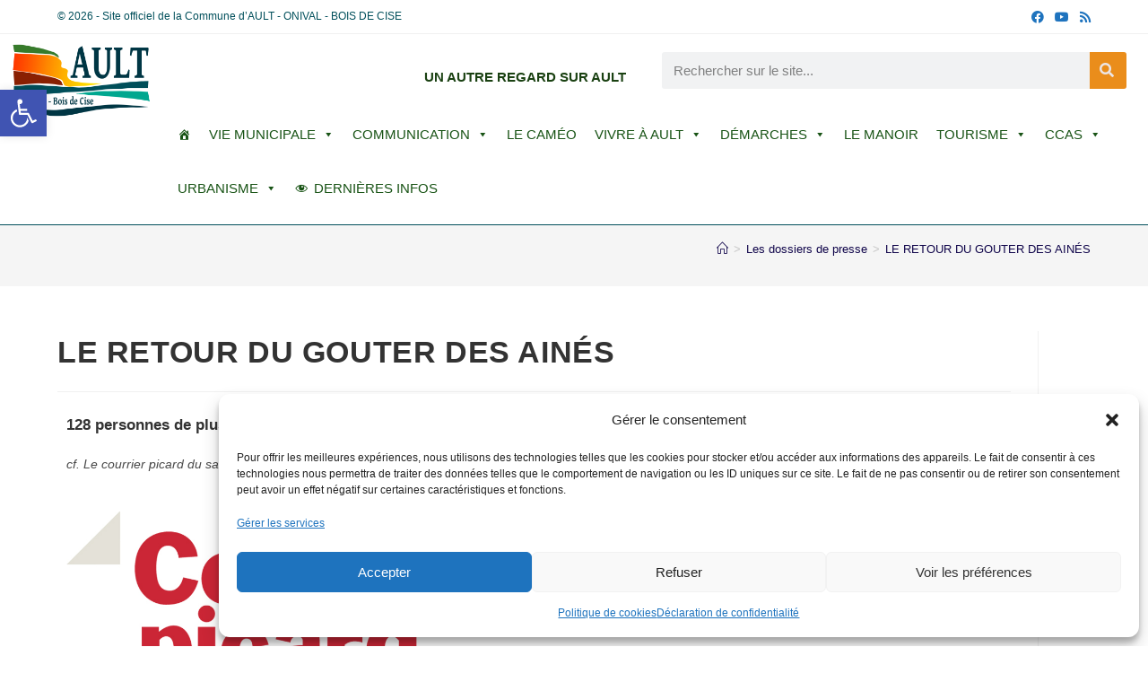

--- FILE ---
content_type: text/html; charset=UTF-8
request_url: https://www.ault.fr/le-retour-du-gouter-des-aines/
body_size: 27752
content:
<!DOCTYPE html>
<html class="html" dir="ltr" lang="fr-FR" prefix="og: https://ogp.me/ns#">
<head>
<meta charset="UTF-8">
<link rel="profile" href="https://gmpg.org/xfn/11">
<title>LE RETOUR DU GOUTER DES AINÉS| Commune d'Ault</title>
<!-- All in One SEO 4.9.3 - aioseo.com -->
<meta name="description" content="128 personnes de plus de 65 ans pour ce repas traditionnel" />
<meta name="robots" content="max-image-preview:large" />
<meta name="author" content="tristanah"/>
<link rel="canonical" href="https://www.ault.fr/le-retour-du-gouter-des-aines/" />
<meta name="generator" content="All in One SEO (AIOSEO) 4.9.3" />
<meta property="og:locale" content="fr_FR" />
<meta property="og:site_name" content="Mairie d&#039;Ault - commune de la Baie de Somme" />
<meta property="og:type" content="article" />
<meta property="og:title" content="LE RETOUR DU GOUTER DES AINÉS" />
<meta property="og:description" content="128 personnes de plus de 65 ans pour ce repas traditionnel" />
<meta property="og:url" content="https://www.ault.fr/le-retour-du-gouter-des-aines/" />
<meta property="fb:admins" content="100002444771139" />
<meta property="og:image" content="https://www.ault.fr/wp-content/uploads/2021/07/image_preview.jpg" />
<meta property="og:image:secure_url" content="https://www.ault.fr/wp-content/uploads/2021/07/image_preview.jpg" />
<meta property="og:image:width" content="400" />
<meta property="og:image:height" content="400" />
<meta property="article:tag" content="les dossiers de presse" />
<meta property="article:published_time" content="2021-07-06T07:59:25+00:00" />
<meta property="article:modified_time" content="2021-07-06T08:02:11+00:00" />
<meta property="article:publisher" content="https://www.facebook.com/MairieAult" />
<meta name="twitter:card" content="summary" />
<meta name="twitter:title" content="LE RETOUR DU GOUTER DES AINÉS" />
<meta name="twitter:description" content="128 personnes de plus de 65 ans pour ce repas traditionnel" />
<meta name="twitter:image" content="https://www.ault.fr/wp-content/uploads/2018/10/cropped-Capture-1.jpg" />
<script type="application/ld+json" class="aioseo-schema">
{"@context":"https:\/\/schema.org","@graph":[{"@type":"Article","@id":"https:\/\/www.ault.fr\/le-retour-du-gouter-des-aines\/#article","name":"LE RETOUR DU GOUTER DES AIN\u00c9S| Commune d'Ault","headline":"LE RETOUR DU GOUTER DES AIN\u00c9S","author":{"@id":"https:\/\/www.ault.fr\/author\/tristanah\/#author"},"publisher":{"@id":"https:\/\/www.ault.fr\/#organization"},"image":{"@type":"ImageObject","url":"https:\/\/www.ault.fr\/wp-content\/uploads\/2021\/06\/dossier-presse-cp.png","width":300,"height":189},"datePublished":"2021-07-06T09:59:25+02:00","dateModified":"2021-07-06T10:02:11+02:00","inLanguage":"fr-FR","mainEntityOfPage":{"@id":"https:\/\/www.ault.fr\/le-retour-du-gouter-des-aines\/#webpage"},"isPartOf":{"@id":"https:\/\/www.ault.fr\/le-retour-du-gouter-des-aines\/#webpage"},"articleSection":"Les dossiers de presse"},{"@type":"BreadcrumbList","@id":"https:\/\/www.ault.fr\/le-retour-du-gouter-des-aines\/#breadcrumblist","itemListElement":[{"@type":"ListItem","@id":"https:\/\/www.ault.fr#listItem","position":1,"name":"Home","item":"https:\/\/www.ault.fr","nextItem":{"@type":"ListItem","@id":"https:\/\/www.ault.fr\/category\/les-dossiers-de-presse\/#listItem","name":"Les dossiers de presse"}},{"@type":"ListItem","@id":"https:\/\/www.ault.fr\/category\/les-dossiers-de-presse\/#listItem","position":2,"name":"Les dossiers de presse","item":"https:\/\/www.ault.fr\/category\/les-dossiers-de-presse\/","nextItem":{"@type":"ListItem","@id":"https:\/\/www.ault.fr\/le-retour-du-gouter-des-aines\/#listItem","name":"LE RETOUR DU GOUTER DES AIN\u00c9S"},"previousItem":{"@type":"ListItem","@id":"https:\/\/www.ault.fr#listItem","name":"Home"}},{"@type":"ListItem","@id":"https:\/\/www.ault.fr\/le-retour-du-gouter-des-aines\/#listItem","position":3,"name":"LE RETOUR DU GOUTER DES AIN\u00c9S","previousItem":{"@type":"ListItem","@id":"https:\/\/www.ault.fr\/category\/les-dossiers-de-presse\/#listItem","name":"Les dossiers de presse"}}]},{"@type":"Organization","@id":"https:\/\/www.ault.fr\/#organization","name":"Ville d'Ault","description":"Commune d'Ault dans la Somme en Picardie","url":"https:\/\/www.ault.fr\/","telephone":"+33322604121","logo":{"@type":"ImageObject","url":"https:\/\/www.ault.fr\/wp-content\/uploads\/2020\/05\/commune-de-AULT.png","@id":"https:\/\/www.ault.fr\/le-retour-du-gouter-des-aines\/#organizationLogo","width":2480,"height":1299},"image":{"@id":"https:\/\/www.ault.fr\/le-retour-du-gouter-des-aines\/#organizationLogo"},"sameAs":["https:\/\/www.facebook.com\/MairieAult"]},{"@type":"Person","@id":"https:\/\/www.ault.fr\/author\/tristanah\/#author","url":"https:\/\/www.ault.fr\/author\/tristanah\/","name":"tristanah"},{"@type":"WebPage","@id":"https:\/\/www.ault.fr\/le-retour-du-gouter-des-aines\/#webpage","url":"https:\/\/www.ault.fr\/le-retour-du-gouter-des-aines\/","name":"LE RETOUR DU GOUTER DES AIN\u00c9S| Commune d'Ault","description":"128 personnes de plus de 65 ans pour ce repas traditionnel","inLanguage":"fr-FR","isPartOf":{"@id":"https:\/\/www.ault.fr\/#website"},"breadcrumb":{"@id":"https:\/\/www.ault.fr\/le-retour-du-gouter-des-aines\/#breadcrumblist"},"author":{"@id":"https:\/\/www.ault.fr\/author\/tristanah\/#author"},"creator":{"@id":"https:\/\/www.ault.fr\/author\/tristanah\/#author"},"image":{"@type":"ImageObject","url":"https:\/\/www.ault.fr\/wp-content\/uploads\/2021\/06\/dossier-presse-cp.png","@id":"https:\/\/www.ault.fr\/le-retour-du-gouter-des-aines\/#mainImage","width":300,"height":189},"primaryImageOfPage":{"@id":"https:\/\/www.ault.fr\/le-retour-du-gouter-des-aines\/#mainImage"},"datePublished":"2021-07-06T09:59:25+02:00","dateModified":"2021-07-06T10:02:11+02:00"},{"@type":"WebSite","@id":"https:\/\/www.ault.fr\/#website","url":"https:\/\/www.ault.fr\/","name":"Commune d'Ault","description":"Commune d'Ault dans la Somme en Picardie","inLanguage":"fr-FR","publisher":{"@id":"https:\/\/www.ault.fr\/#organization"}}]}
</script>
<!-- All in One SEO -->
<meta name="viewport" content="width=device-width, initial-scale=1"><link rel='dns-prefetch' href='//www.googletagmanager.com' />
<link rel="alternate" type="application/rss+xml" title="Commune d&#039;Ault &raquo; Flux" href="https://www.ault.fr/feed/" />
<link rel="alternate" type="application/rss+xml" title="Commune d&#039;Ault &raquo; Flux des commentaires" href="https://www.ault.fr/comments/feed/" />
<link rel="alternate" title="oEmbed (JSON)" type="application/json+oembed" href="https://www.ault.fr/wp-json/oembed/1.0/embed?url=https%3A%2F%2Fwww.ault.fr%2Fle-retour-du-gouter-des-aines%2F" />
<link rel="alternate" title="oEmbed (XML)" type="text/xml+oembed" href="https://www.ault.fr/wp-json/oembed/1.0/embed?url=https%3A%2F%2Fwww.ault.fr%2Fle-retour-du-gouter-des-aines%2F&#038;format=xml" />
<style id='wp-img-auto-sizes-contain-inline-css'>
img:is([sizes=auto i],[sizes^="auto," i]){contain-intrinsic-size:3000px 1500px}
/*# sourceURL=wp-img-auto-sizes-contain-inline-css */
</style>
<style id='classic-theme-styles-inline-css'>
/*! This file is auto-generated */
.wp-block-button__link{color:#fff;background-color:#32373c;border-radius:9999px;box-shadow:none;text-decoration:none;padding:calc(.667em + 2px) calc(1.333em + 2px);font-size:1.125em}.wp-block-file__button{background:#32373c;color:#fff;text-decoration:none}
/*# sourceURL=/wp-includes/css/classic-themes.min.css */
</style>
<!-- <link rel='stylesheet' id='aioseo/css/src/vue/standalone/blocks/table-of-contents/global.scss-css' href='https://www.ault.fr/wp-content/plugins/all-in-one-seo-pack/dist/Lite/assets/css/table-of-contents/global.e90f6d47.css?ver=4.9.3' media='all' /> -->
<link rel="stylesheet" type="text/css" href="//www.ault.fr/wp-content/cache/wpfc-minified/k1rw1fqa/fa92t.css" media="all"/>
<style id='global-styles-inline-css'>
:root{--wp--preset--aspect-ratio--square: 1;--wp--preset--aspect-ratio--4-3: 4/3;--wp--preset--aspect-ratio--3-4: 3/4;--wp--preset--aspect-ratio--3-2: 3/2;--wp--preset--aspect-ratio--2-3: 2/3;--wp--preset--aspect-ratio--16-9: 16/9;--wp--preset--aspect-ratio--9-16: 9/16;--wp--preset--color--black: #000000;--wp--preset--color--cyan-bluish-gray: #abb8c3;--wp--preset--color--white: #ffffff;--wp--preset--color--pale-pink: #f78da7;--wp--preset--color--vivid-red: #cf2e2e;--wp--preset--color--luminous-vivid-orange: #ff6900;--wp--preset--color--luminous-vivid-amber: #fcb900;--wp--preset--color--light-green-cyan: #7bdcb5;--wp--preset--color--vivid-green-cyan: #00d084;--wp--preset--color--pale-cyan-blue: #8ed1fc;--wp--preset--color--vivid-cyan-blue: #0693e3;--wp--preset--color--vivid-purple: #9b51e0;--wp--preset--gradient--vivid-cyan-blue-to-vivid-purple: linear-gradient(135deg,rgb(6,147,227) 0%,rgb(155,81,224) 100%);--wp--preset--gradient--light-green-cyan-to-vivid-green-cyan: linear-gradient(135deg,rgb(122,220,180) 0%,rgb(0,208,130) 100%);--wp--preset--gradient--luminous-vivid-amber-to-luminous-vivid-orange: linear-gradient(135deg,rgb(252,185,0) 0%,rgb(255,105,0) 100%);--wp--preset--gradient--luminous-vivid-orange-to-vivid-red: linear-gradient(135deg,rgb(255,105,0) 0%,rgb(207,46,46) 100%);--wp--preset--gradient--very-light-gray-to-cyan-bluish-gray: linear-gradient(135deg,rgb(238,238,238) 0%,rgb(169,184,195) 100%);--wp--preset--gradient--cool-to-warm-spectrum: linear-gradient(135deg,rgb(74,234,220) 0%,rgb(151,120,209) 20%,rgb(207,42,186) 40%,rgb(238,44,130) 60%,rgb(251,105,98) 80%,rgb(254,248,76) 100%);--wp--preset--gradient--blush-light-purple: linear-gradient(135deg,rgb(255,206,236) 0%,rgb(152,150,240) 100%);--wp--preset--gradient--blush-bordeaux: linear-gradient(135deg,rgb(254,205,165) 0%,rgb(254,45,45) 50%,rgb(107,0,62) 100%);--wp--preset--gradient--luminous-dusk: linear-gradient(135deg,rgb(255,203,112) 0%,rgb(199,81,192) 50%,rgb(65,88,208) 100%);--wp--preset--gradient--pale-ocean: linear-gradient(135deg,rgb(255,245,203) 0%,rgb(182,227,212) 50%,rgb(51,167,181) 100%);--wp--preset--gradient--electric-grass: linear-gradient(135deg,rgb(202,248,128) 0%,rgb(113,206,126) 100%);--wp--preset--gradient--midnight: linear-gradient(135deg,rgb(2,3,129) 0%,rgb(40,116,252) 100%);--wp--preset--font-size--small: 13px;--wp--preset--font-size--medium: 20px;--wp--preset--font-size--large: 36px;--wp--preset--font-size--x-large: 42px;--wp--preset--spacing--20: 0.44rem;--wp--preset--spacing--30: 0.67rem;--wp--preset--spacing--40: 1rem;--wp--preset--spacing--50: 1.5rem;--wp--preset--spacing--60: 2.25rem;--wp--preset--spacing--70: 3.38rem;--wp--preset--spacing--80: 5.06rem;--wp--preset--shadow--natural: 6px 6px 9px rgba(0, 0, 0, 0.2);--wp--preset--shadow--deep: 12px 12px 50px rgba(0, 0, 0, 0.4);--wp--preset--shadow--sharp: 6px 6px 0px rgba(0, 0, 0, 0.2);--wp--preset--shadow--outlined: 6px 6px 0px -3px rgb(255, 255, 255), 6px 6px rgb(0, 0, 0);--wp--preset--shadow--crisp: 6px 6px 0px rgb(0, 0, 0);}:where(.is-layout-flex){gap: 0.5em;}:where(.is-layout-grid){gap: 0.5em;}body .is-layout-flex{display: flex;}.is-layout-flex{flex-wrap: wrap;align-items: center;}.is-layout-flex > :is(*, div){margin: 0;}body .is-layout-grid{display: grid;}.is-layout-grid > :is(*, div){margin: 0;}:where(.wp-block-columns.is-layout-flex){gap: 2em;}:where(.wp-block-columns.is-layout-grid){gap: 2em;}:where(.wp-block-post-template.is-layout-flex){gap: 1.25em;}:where(.wp-block-post-template.is-layout-grid){gap: 1.25em;}.has-black-color{color: var(--wp--preset--color--black) !important;}.has-cyan-bluish-gray-color{color: var(--wp--preset--color--cyan-bluish-gray) !important;}.has-white-color{color: var(--wp--preset--color--white) !important;}.has-pale-pink-color{color: var(--wp--preset--color--pale-pink) !important;}.has-vivid-red-color{color: var(--wp--preset--color--vivid-red) !important;}.has-luminous-vivid-orange-color{color: var(--wp--preset--color--luminous-vivid-orange) !important;}.has-luminous-vivid-amber-color{color: var(--wp--preset--color--luminous-vivid-amber) !important;}.has-light-green-cyan-color{color: var(--wp--preset--color--light-green-cyan) !important;}.has-vivid-green-cyan-color{color: var(--wp--preset--color--vivid-green-cyan) !important;}.has-pale-cyan-blue-color{color: var(--wp--preset--color--pale-cyan-blue) !important;}.has-vivid-cyan-blue-color{color: var(--wp--preset--color--vivid-cyan-blue) !important;}.has-vivid-purple-color{color: var(--wp--preset--color--vivid-purple) !important;}.has-black-background-color{background-color: var(--wp--preset--color--black) !important;}.has-cyan-bluish-gray-background-color{background-color: var(--wp--preset--color--cyan-bluish-gray) !important;}.has-white-background-color{background-color: var(--wp--preset--color--white) !important;}.has-pale-pink-background-color{background-color: var(--wp--preset--color--pale-pink) !important;}.has-vivid-red-background-color{background-color: var(--wp--preset--color--vivid-red) !important;}.has-luminous-vivid-orange-background-color{background-color: var(--wp--preset--color--luminous-vivid-orange) !important;}.has-luminous-vivid-amber-background-color{background-color: var(--wp--preset--color--luminous-vivid-amber) !important;}.has-light-green-cyan-background-color{background-color: var(--wp--preset--color--light-green-cyan) !important;}.has-vivid-green-cyan-background-color{background-color: var(--wp--preset--color--vivid-green-cyan) !important;}.has-pale-cyan-blue-background-color{background-color: var(--wp--preset--color--pale-cyan-blue) !important;}.has-vivid-cyan-blue-background-color{background-color: var(--wp--preset--color--vivid-cyan-blue) !important;}.has-vivid-purple-background-color{background-color: var(--wp--preset--color--vivid-purple) !important;}.has-black-border-color{border-color: var(--wp--preset--color--black) !important;}.has-cyan-bluish-gray-border-color{border-color: var(--wp--preset--color--cyan-bluish-gray) !important;}.has-white-border-color{border-color: var(--wp--preset--color--white) !important;}.has-pale-pink-border-color{border-color: var(--wp--preset--color--pale-pink) !important;}.has-vivid-red-border-color{border-color: var(--wp--preset--color--vivid-red) !important;}.has-luminous-vivid-orange-border-color{border-color: var(--wp--preset--color--luminous-vivid-orange) !important;}.has-luminous-vivid-amber-border-color{border-color: var(--wp--preset--color--luminous-vivid-amber) !important;}.has-light-green-cyan-border-color{border-color: var(--wp--preset--color--light-green-cyan) !important;}.has-vivid-green-cyan-border-color{border-color: var(--wp--preset--color--vivid-green-cyan) !important;}.has-pale-cyan-blue-border-color{border-color: var(--wp--preset--color--pale-cyan-blue) !important;}.has-vivid-cyan-blue-border-color{border-color: var(--wp--preset--color--vivid-cyan-blue) !important;}.has-vivid-purple-border-color{border-color: var(--wp--preset--color--vivid-purple) !important;}.has-vivid-cyan-blue-to-vivid-purple-gradient-background{background: var(--wp--preset--gradient--vivid-cyan-blue-to-vivid-purple) !important;}.has-light-green-cyan-to-vivid-green-cyan-gradient-background{background: var(--wp--preset--gradient--light-green-cyan-to-vivid-green-cyan) !important;}.has-luminous-vivid-amber-to-luminous-vivid-orange-gradient-background{background: var(--wp--preset--gradient--luminous-vivid-amber-to-luminous-vivid-orange) !important;}.has-luminous-vivid-orange-to-vivid-red-gradient-background{background: var(--wp--preset--gradient--luminous-vivid-orange-to-vivid-red) !important;}.has-very-light-gray-to-cyan-bluish-gray-gradient-background{background: var(--wp--preset--gradient--very-light-gray-to-cyan-bluish-gray) !important;}.has-cool-to-warm-spectrum-gradient-background{background: var(--wp--preset--gradient--cool-to-warm-spectrum) !important;}.has-blush-light-purple-gradient-background{background: var(--wp--preset--gradient--blush-light-purple) !important;}.has-blush-bordeaux-gradient-background{background: var(--wp--preset--gradient--blush-bordeaux) !important;}.has-luminous-dusk-gradient-background{background: var(--wp--preset--gradient--luminous-dusk) !important;}.has-pale-ocean-gradient-background{background: var(--wp--preset--gradient--pale-ocean) !important;}.has-electric-grass-gradient-background{background: var(--wp--preset--gradient--electric-grass) !important;}.has-midnight-gradient-background{background: var(--wp--preset--gradient--midnight) !important;}.has-small-font-size{font-size: var(--wp--preset--font-size--small) !important;}.has-medium-font-size{font-size: var(--wp--preset--font-size--medium) !important;}.has-large-font-size{font-size: var(--wp--preset--font-size--large) !important;}.has-x-large-font-size{font-size: var(--wp--preset--font-size--x-large) !important;}
:where(.wp-block-post-template.is-layout-flex){gap: 1.25em;}:where(.wp-block-post-template.is-layout-grid){gap: 1.25em;}
:where(.wp-block-term-template.is-layout-flex){gap: 1.25em;}:where(.wp-block-term-template.is-layout-grid){gap: 1.25em;}
:where(.wp-block-columns.is-layout-flex){gap: 2em;}:where(.wp-block-columns.is-layout-grid){gap: 2em;}
:root :where(.wp-block-pullquote){font-size: 1.5em;line-height: 1.6;}
/*# sourceURL=global-styles-inline-css */
</style>
<!-- <link rel='stylesheet' id='cmplz-general-css' href='https://www.ault.fr/wp-content/plugins/complianz-gdpr/assets/css/cookieblocker.min.css?ver=1766051105' media='all' /> -->
<!-- <link rel='stylesheet' id='megamenu-css' href='https://www.ault.fr/wp-content/uploads/maxmegamenu/style.css?ver=7cbade' media='all' /> -->
<!-- <link rel='stylesheet' id='dashicons-css' href='https://www.ault.fr/wp-includes/css/dashicons.min.css?ver=6.9' media='all' /> -->
<!-- <link rel='stylesheet' id='pojo-a11y-css' href='https://www.ault.fr/wp-content/plugins/pojo-accessibility/modules/legacy/assets/css/style.min.css?ver=1.0.0' media='all' /> -->
<!-- <link rel='stylesheet' id='parent-style-css' href='https://www.ault.fr/wp-content/themes/oceanwp/style.css?ver=6.9' media='all' /> -->
<!-- <link rel='stylesheet' id='font-awesome-css' href='https://www.ault.fr/wp-content/themes/oceanwp/assets/fonts/fontawesome/css/all.min.css?ver=6.7.2' media='all' /> -->
<!-- <link rel='stylesheet' id='simple-line-icons-css' href='https://www.ault.fr/wp-content/themes/oceanwp/assets/css/third/simple-line-icons.min.css?ver=2.4.0' media='all' /> -->
<!-- <link rel='stylesheet' id='oceanwp-style-css' href='https://www.ault.fr/wp-content/themes/oceanwp/assets/css/style.min.css?ver=1.1' media='all' /> -->
<link rel="stylesheet" type="text/css" href="//www.ault.fr/wp-content/cache/wpfc-minified/q4zizaui/fa92t.css" media="all"/>
<style id='oceanwp-style-inline-css'>
div.wpforms-container-full .wpforms-form input[type=submit]:hover,
div.wpforms-container-full .wpforms-form input[type=submit]:focus,
div.wpforms-container-full .wpforms-form input[type=submit]:active,
div.wpforms-container-full .wpforms-form button[type=submit]:hover,
div.wpforms-container-full .wpforms-form button[type=submit]:focus,
div.wpforms-container-full .wpforms-form button[type=submit]:active,
div.wpforms-container-full .wpforms-form .wpforms-page-button:hover,
div.wpforms-container-full .wpforms-form .wpforms-page-button:active,
div.wpforms-container-full .wpforms-form .wpforms-page-button:focus {
border: none;
}
/*# sourceURL=oceanwp-style-inline-css */
</style>
<!-- <link rel='stylesheet' id='elementor-frontend-css' href='https://www.ault.fr/wp-content/plugins/elementor/assets/css/frontend.min.css?ver=3.34.1' media='all' /> -->
<!-- <link rel='stylesheet' id='widget-image-css' href='https://www.ault.fr/wp-content/plugins/elementor/assets/css/widget-image.min.css?ver=3.34.1' media='all' /> -->
<!-- <link rel='stylesheet' id='widget-heading-css' href='https://www.ault.fr/wp-content/plugins/elementor/assets/css/widget-heading.min.css?ver=3.34.1' media='all' /> -->
<!-- <link rel='stylesheet' id='widget-search-form-css' href='https://www.ault.fr/wp-content/plugins/elementor-pro/assets/css/widget-search-form.min.css?ver=3.34.0' media='all' /> -->
<!-- <link rel='stylesheet' id='elementor-icons-shared-0-css' href='https://www.ault.fr/wp-content/plugins/elementor/assets/lib/font-awesome/css/fontawesome.min.css?ver=5.15.3' media='all' /> -->
<!-- <link rel='stylesheet' id='elementor-icons-fa-solid-css' href='https://www.ault.fr/wp-content/plugins/elementor/assets/lib/font-awesome/css/solid.min.css?ver=5.15.3' media='all' /> -->
<!-- <link rel='stylesheet' id='swiper-css' href='https://www.ault.fr/wp-content/plugins/elementor/assets/lib/swiper/v8/css/swiper.min.css?ver=8.4.5' media='all' /> -->
<!-- <link rel='stylesheet' id='e-swiper-css' href='https://www.ault.fr/wp-content/plugins/elementor/assets/css/conditionals/e-swiper.min.css?ver=3.34.1' media='all' /> -->
<!-- <link rel='stylesheet' id='elementor-icons-css' href='https://www.ault.fr/wp-content/plugins/elementor/assets/lib/eicons/css/elementor-icons.min.css?ver=5.45.0' media='all' /> -->
<link rel="stylesheet" type="text/css" href="//www.ault.fr/wp-content/cache/wpfc-minified/8u8m0x6f/fa92t.css" media="all"/>
<link rel='stylesheet' id='elementor-post-2738-css' href='https://www.ault.fr/wp-content/uploads/elementor/css/post-2738.css?ver=1768289333' media='all' />
<!-- <link rel='stylesheet' id='font-awesome-5-all-css' href='https://www.ault.fr/wp-content/plugins/elementor/assets/lib/font-awesome/css/all.min.css?ver=3.34.1' media='all' /> -->
<!-- <link rel='stylesheet' id='font-awesome-4-shim-css' href='https://www.ault.fr/wp-content/plugins/elementor/assets/lib/font-awesome/css/v4-shims.min.css?ver=3.34.1' media='all' /> -->
<!-- <link rel='stylesheet' id='widget-spacer-css' href='https://www.ault.fr/wp-content/plugins/elementor/assets/css/widget-spacer.min.css?ver=3.34.1' media='all' /> -->
<link rel="stylesheet" type="text/css" href="//www.ault.fr/wp-content/cache/wpfc-minified/2yo723s8/fa9zh.css" media="all"/>
<link rel='stylesheet' id='elementor-post-7527-css' href='https://www.ault.fr/wp-content/uploads/elementor/css/post-7527.css?ver=1768359882' media='all' />
<link rel='stylesheet' id='elementor-post-17259-css' href='https://www.ault.fr/wp-content/uploads/elementor/css/post-17259.css?ver=1768289334' media='all' />
<!-- <link rel='stylesheet' id='__EPYT__style-css' href='https://www.ault.fr/wp-content/plugins/youtube-embed-plus/styles/ytprefs.min.css?ver=14.2.4' media='all' /> -->
<link rel="stylesheet" type="text/css" href="//www.ault.fr/wp-content/cache/wpfc-minified/8hrvfybk/fa92t.css" media="all"/>
<style id='__EPYT__style-inline-css'>
.epyt-gallery-thumb {
width: 33.333%;
}
/*# sourceURL=__EPYT__style-inline-css */
</style>
<!-- <link rel='stylesheet' id='oe-widgets-style-css' href='https://www.ault.fr/wp-content/plugins/ocean-extra/assets/css/widgets.css?ver=6.9' media='all' /> -->
<!-- <link rel='stylesheet' id='elementor-gf-local-roboto-css' href='https://www.ault.fr/wp-content/uploads/elementor/google-fonts/css/roboto.css?ver=1742273304' media='all' /> -->
<!-- <link rel='stylesheet' id='elementor-gf-local-robotoslab-css' href='https://www.ault.fr/wp-content/uploads/elementor/google-fonts/css/robotoslab.css?ver=1742273305' media='all' /> -->
<link rel="stylesheet" type="text/css" href="//www.ault.fr/wp-content/cache/wpfc-minified/efvnqp28/fa92t.css" media="all"/>
<script src='//www.ault.fr/wp-content/cache/wpfc-minified/e3nis7kf/fa92t.js' type="text/javascript"></script>
<!-- <script src="https://www.ault.fr/wp-includes/js/jquery/jquery.min.js?ver=3.7.1" id="jquery-core-js"></script> -->
<!-- <script src="https://www.ault.fr/wp-includes/js/jquery/jquery-migrate.min.js?ver=3.4.1" id="jquery-migrate-js"></script> -->
<!-- <script src="https://www.ault.fr/wp-content/plugins/elementor/assets/lib/font-awesome/js/v4-shims.min.js?ver=3.34.1" id="font-awesome-4-shim-js"></script> -->
<!-- Extrait de code de la balise Google (gtag.js) ajouté par Site Kit -->
<!-- Extrait Google Analytics ajouté par Site Kit -->
<script src="https://www.googletagmanager.com/gtag/js?id=G-997QDG0SN4" id="google_gtagjs-js" async></script>
<script id="google_gtagjs-js-after">
window.dataLayer = window.dataLayer || [];function gtag(){dataLayer.push(arguments);}
gtag("set","linker",{"domains":["www.ault.fr"]});
gtag("js", new Date());
gtag("set", "developer_id.dZTNiMT", true);
gtag("config", "G-997QDG0SN4");
//# sourceURL=google_gtagjs-js-after
</script>
<script id="__ytprefs__-js-extra">
var _EPYT_ = {"ajaxurl":"https://www.ault.fr/wp-admin/admin-ajax.php","security":"d329ab88d0","gallery_scrolloffset":"20","eppathtoscripts":"https://www.ault.fr/wp-content/plugins/youtube-embed-plus/scripts/","eppath":"https://www.ault.fr/wp-content/plugins/youtube-embed-plus/","epresponsiveselector":"[\"iframe.__youtube_prefs_widget__\"]","epdovol":"1","version":"14.2.4","evselector":"iframe.__youtube_prefs__[src], iframe[src*=\"youtube.com/embed/\"], iframe[src*=\"youtube-nocookie.com/embed/\"]","ajax_compat":"","maxres_facade":"eager","ytapi_load":"light","pause_others":"","stopMobileBuffer":"1","facade_mode":"","not_live_on_channel":""};
//# sourceURL=__ytprefs__-js-extra
</script>
<script src='//www.ault.fr/wp-content/cache/wpfc-minified/9k0yhvin/fa92t.js' type="text/javascript"></script>
<!-- <script src="https://www.ault.fr/wp-content/plugins/youtube-embed-plus/scripts/ytprefs.min.js?ver=14.2.4" id="__ytprefs__-js"></script> -->
<link rel="https://api.w.org/" href="https://www.ault.fr/wp-json/" /><link rel="alternate" title="JSON" type="application/json" href="https://www.ault.fr/wp-json/wp/v2/posts/7527" /><link rel="EditURI" type="application/rsd+xml" title="RSD" href="https://www.ault.fr/xmlrpc.php?rsd" />
<meta name="generator" content="WordPress 6.9" />
<link rel='shortlink' href='https://www.ault.fr/?p=7527' />
<meta name="generator" content="Site Kit by Google 1.170.0" />			<style>.cmplz-hidden {
display: none !important;
}</style><style type="text/css">
#pojo-a11y-toolbar .pojo-a11y-toolbar-toggle a{ background-color: #4054b2;	color: #ffffff;}
#pojo-a11y-toolbar .pojo-a11y-toolbar-overlay, #pojo-a11y-toolbar .pojo-a11y-toolbar-overlay ul.pojo-a11y-toolbar-items.pojo-a11y-links{ border-color: #4054b2;}
body.pojo-a11y-focusable a:focus{ outline-style: solid !important;	outline-width: 1px !important;	outline-color: #FF0000 !important;}
#pojo-a11y-toolbar{ top: 100px !important;}
#pojo-a11y-toolbar .pojo-a11y-toolbar-overlay{ background-color: #ffffff;}
#pojo-a11y-toolbar .pojo-a11y-toolbar-overlay ul.pojo-a11y-toolbar-items li.pojo-a11y-toolbar-item a, #pojo-a11y-toolbar .pojo-a11y-toolbar-overlay p.pojo-a11y-toolbar-title{ color: #333333;}
#pojo-a11y-toolbar .pojo-a11y-toolbar-overlay ul.pojo-a11y-toolbar-items li.pojo-a11y-toolbar-item a.active{ background-color: #4054b2;	color: #ffffff;}
@media (max-width: 767px) { #pojo-a11y-toolbar { top: 50px !important; } }</style><meta name="generator" content="Elementor 3.34.1; features: additional_custom_breakpoints; settings: css_print_method-external, google_font-enabled, font_display-auto">
<style>
.e-con.e-parent:nth-of-type(n+4):not(.e-lazyloaded):not(.e-no-lazyload),
.e-con.e-parent:nth-of-type(n+4):not(.e-lazyloaded):not(.e-no-lazyload) * {
background-image: none !important;
}
@media screen and (max-height: 1024px) {
.e-con.e-parent:nth-of-type(n+3):not(.e-lazyloaded):not(.e-no-lazyload),
.e-con.e-parent:nth-of-type(n+3):not(.e-lazyloaded):not(.e-no-lazyload) * {
background-image: none !important;
}
}
@media screen and (max-height: 640px) {
.e-con.e-parent:nth-of-type(n+2):not(.e-lazyloaded):not(.e-no-lazyload),
.e-con.e-parent:nth-of-type(n+2):not(.e-lazyloaded):not(.e-no-lazyload) * {
background-image: none !important;
}
}
</style>
<link rel="icon" href="https://www.ault.fr/wp-content/uploads/2020/12/cropped-cropped-commune-de-AULT-1-32x32.jpg" sizes="32x32" />
<link rel="icon" href="https://www.ault.fr/wp-content/uploads/2020/12/cropped-cropped-commune-de-AULT-1-192x192.jpg" sizes="192x192" />
<link rel="apple-touch-icon" href="https://www.ault.fr/wp-content/uploads/2020/12/cropped-cropped-commune-de-AULT-1-180x180.jpg" />
<meta name="msapplication-TileImage" content="https://www.ault.fr/wp-content/uploads/2020/12/cropped-cropped-commune-de-AULT-1-270x270.jpg" />
<!-- OceanWP CSS -->
<style type="text/css">
/* Colors */a:hover,a.light:hover,.theme-heading .text::before,.theme-heading .text::after,#top-bar-content >a:hover,#top-bar-social li.oceanwp-email a:hover,#site-navigation-wrap .dropdown-menu >li >a:hover,#site-header.medium-header #medium-searchform button:hover,.oceanwp-mobile-menu-icon a:hover,.blog-entry.post .blog-entry-header .entry-title a:hover,.blog-entry.post .blog-entry-readmore a:hover,.blog-entry.thumbnail-entry .blog-entry-category a,ul.meta li a:hover,.dropcap,.single nav.post-navigation .nav-links .title,body .related-post-title a:hover,body #wp-calendar caption,body .contact-info-widget.default i,body .contact-info-widget.big-icons i,body .custom-links-widget .oceanwp-custom-links li a:hover,body .custom-links-widget .oceanwp-custom-links li a:hover:before,body .posts-thumbnails-widget li a:hover,body .social-widget li.oceanwp-email a:hover,.comment-author .comment-meta .comment-reply-link,#respond #cancel-comment-reply-link:hover,#footer-widgets .footer-box a:hover,#footer-bottom a:hover,#footer-bottom #footer-bottom-menu a:hover,.sidr a:hover,.sidr-class-dropdown-toggle:hover,.sidr-class-menu-item-has-children.active >a,.sidr-class-menu-item-has-children.active >a >.sidr-class-dropdown-toggle,input[type=checkbox]:checked:before{color:#11064b}.single nav.post-navigation .nav-links .title .owp-icon use,.blog-entry.post .blog-entry-readmore a:hover .owp-icon use,body .contact-info-widget.default .owp-icon use,body .contact-info-widget.big-icons .owp-icon use{stroke:#11064b}input[type="button"],input[type="reset"],input[type="submit"],button[type="submit"],.button,#site-navigation-wrap .dropdown-menu >li.btn >a >span,.thumbnail:hover i,.thumbnail:hover .link-post-svg-icon,.post-quote-content,.omw-modal .omw-close-modal,body .contact-info-widget.big-icons li:hover i,body .contact-info-widget.big-icons li:hover .owp-icon,body div.wpforms-container-full .wpforms-form input[type=submit],body div.wpforms-container-full .wpforms-form button[type=submit],body div.wpforms-container-full .wpforms-form .wpforms-page-button,.woocommerce-cart .wp-element-button,.woocommerce-checkout .wp-element-button,.wp-block-button__link{background-color:#11064b}.widget-title{border-color:#11064b}blockquote{border-color:#11064b}.wp-block-quote{border-color:#11064b}#searchform-dropdown{border-color:#11064b}.dropdown-menu .sub-menu{border-color:#11064b}.blog-entry.large-entry .blog-entry-readmore a:hover{border-color:#11064b}.oceanwp-newsletter-form-wrap input[type="email"]:focus{border-color:#11064b}.social-widget li.oceanwp-email a:hover{border-color:#11064b}#respond #cancel-comment-reply-link:hover{border-color:#11064b}body .contact-info-widget.big-icons li:hover i{border-color:#11064b}body .contact-info-widget.big-icons li:hover .owp-icon{border-color:#11064b}#footer-widgets .oceanwp-newsletter-form-wrap input[type="email"]:focus{border-color:#11064b}input[type="button"]:hover,input[type="reset"]:hover,input[type="submit"]:hover,button[type="submit"]:hover,input[type="button"]:focus,input[type="reset"]:focus,input[type="submit"]:focus,button[type="submit"]:focus,.button:hover,.button:focus,#site-navigation-wrap .dropdown-menu >li.btn >a:hover >span,.post-quote-author,.omw-modal .omw-close-modal:hover,body div.wpforms-container-full .wpforms-form input[type=submit]:hover,body div.wpforms-container-full .wpforms-form button[type=submit]:hover,body div.wpforms-container-full .wpforms-form .wpforms-page-button:hover,.woocommerce-cart .wp-element-button:hover,.woocommerce-checkout .wp-element-button:hover,.wp-block-button__link:hover{background-color:#014f5b}a{color:#11064b}a .owp-icon use{stroke:#11064b}a:hover{color:#014f5b}a:hover .owp-icon use{stroke:#014f5b}body .theme-button,body input[type="submit"],body button[type="submit"],body button,body .button,body div.wpforms-container-full .wpforms-form input[type=submit],body div.wpforms-container-full .wpforms-form button[type=submit],body div.wpforms-container-full .wpforms-form .wpforms-page-button,.woocommerce-cart .wp-element-button,.woocommerce-checkout .wp-element-button,.wp-block-button__link{background-color:#11064b}body .theme-button:hover,body input[type="submit"]:hover,body button[type="submit"]:hover,body button:hover,body .button:hover,body div.wpforms-container-full .wpforms-form input[type=submit]:hover,body div.wpforms-container-full .wpforms-form input[type=submit]:active,body div.wpforms-container-full .wpforms-form button[type=submit]:hover,body div.wpforms-container-full .wpforms-form button[type=submit]:active,body div.wpforms-container-full .wpforms-form .wpforms-page-button:hover,body div.wpforms-container-full .wpforms-form .wpforms-page-button:active,.woocommerce-cart .wp-element-button:hover,.woocommerce-checkout .wp-element-button:hover,.wp-block-button__link:hover{background-color:#444d8c}body .theme-button,body input[type="submit"],body button[type="submit"],body button,body .button,body div.wpforms-container-full .wpforms-form input[type=submit],body div.wpforms-container-full .wpforms-form button[type=submit],body div.wpforms-container-full .wpforms-form .wpforms-page-button,.woocommerce-cart .wp-element-button,.woocommerce-checkout .wp-element-button,.wp-block-button__link{border-color:#ffffff}body .theme-button:hover,body input[type="submit"]:hover,body button[type="submit"]:hover,body button:hover,body .button:hover,body div.wpforms-container-full .wpforms-form input[type=submit]:hover,body div.wpforms-container-full .wpforms-form input[type=submit]:active,body div.wpforms-container-full .wpforms-form button[type=submit]:hover,body div.wpforms-container-full .wpforms-form button[type=submit]:active,body div.wpforms-container-full .wpforms-form .wpforms-page-button:hover,body div.wpforms-container-full .wpforms-form .wpforms-page-button:active,.woocommerce-cart .wp-element-button:hover,.woocommerce-checkout .wp-element-button:hover,.wp-block-button__link:hover{border-color:#ffffff}.site-breadcrumbs a,.background-image-page-header .site-breadcrumbs a{color:#11064b}.site-breadcrumbs a .owp-icon use,.background-image-page-header .site-breadcrumbs a .owp-icon use{stroke:#11064b}.site-breadcrumbs a:hover,.background-image-page-header .site-breadcrumbs a:hover{color:#014f5b}.site-breadcrumbs a:hover .owp-icon use,.background-image-page-header .site-breadcrumbs a:hover .owp-icon use{stroke:#014f5b}/* OceanWP Style Settings CSS */.container{width:2457px}@media only screen and (min-width:960px){.content-area,.content-left-sidebar .content-area{width:95%}}.theme-button,input[type="submit"],button[type="submit"],button,.button,body div.wpforms-container-full .wpforms-form input[type=submit],body div.wpforms-container-full .wpforms-form button[type=submit],body div.wpforms-container-full .wpforms-form .wpforms-page-button{border-style:solid}.theme-button,input[type="submit"],button[type="submit"],button,.button,body div.wpforms-container-full .wpforms-form input[type=submit],body div.wpforms-container-full .wpforms-form button[type=submit],body div.wpforms-container-full .wpforms-form .wpforms-page-button{border-width:1px}form input[type="text"],form input[type="password"],form input[type="email"],form input[type="url"],form input[type="date"],form input[type="month"],form input[type="time"],form input[type="datetime"],form input[type="datetime-local"],form input[type="week"],form input[type="number"],form input[type="search"],form input[type="tel"],form input[type="color"],form select,form textarea,.woocommerce .woocommerce-checkout .select2-container--default .select2-selection--single{border-style:solid}body div.wpforms-container-full .wpforms-form input[type=date],body div.wpforms-container-full .wpforms-form input[type=datetime],body div.wpforms-container-full .wpforms-form input[type=datetime-local],body div.wpforms-container-full .wpforms-form input[type=email],body div.wpforms-container-full .wpforms-form input[type=month],body div.wpforms-container-full .wpforms-form input[type=number],body div.wpforms-container-full .wpforms-form input[type=password],body div.wpforms-container-full .wpforms-form input[type=range],body div.wpforms-container-full .wpforms-form input[type=search],body div.wpforms-container-full .wpforms-form input[type=tel],body div.wpforms-container-full .wpforms-form input[type=text],body div.wpforms-container-full .wpforms-form input[type=time],body div.wpforms-container-full .wpforms-form input[type=url],body div.wpforms-container-full .wpforms-form input[type=week],body div.wpforms-container-full .wpforms-form select,body div.wpforms-container-full .wpforms-form textarea{border-style:solid}form input[type="text"],form input[type="password"],form input[type="email"],form input[type="url"],form input[type="date"],form input[type="month"],form input[type="time"],form input[type="datetime"],form input[type="datetime-local"],form input[type="week"],form input[type="number"],form input[type="search"],form input[type="tel"],form input[type="color"],form select,form textarea{border-radius:3px}body div.wpforms-container-full .wpforms-form input[type=date],body div.wpforms-container-full .wpforms-form input[type=datetime],body div.wpforms-container-full .wpforms-form input[type=datetime-local],body div.wpforms-container-full .wpforms-form input[type=email],body div.wpforms-container-full .wpforms-form input[type=month],body div.wpforms-container-full .wpforms-form input[type=number],body div.wpforms-container-full .wpforms-form input[type=password],body div.wpforms-container-full .wpforms-form input[type=range],body div.wpforms-container-full .wpforms-form input[type=search],body div.wpforms-container-full .wpforms-form input[type=tel],body div.wpforms-container-full .wpforms-form input[type=text],body div.wpforms-container-full .wpforms-form input[type=time],body div.wpforms-container-full .wpforms-form input[type=url],body div.wpforms-container-full .wpforms-form input[type=week],body div.wpforms-container-full .wpforms-form select,body div.wpforms-container-full .wpforms-form textarea{border-radius:3px}/* Header */#site-logo #site-logo-inner,.oceanwp-social-menu .social-menu-inner,#site-header.full_screen-header .menu-bar-inner,.after-header-content .after-header-content-inner{height:71px}#site-navigation-wrap .dropdown-menu >li >a,#site-navigation-wrap .dropdown-menu >li >span.opl-logout-link,.oceanwp-mobile-menu-icon a,.mobile-menu-close,.after-header-content-inner >a{line-height:71px}#site-header{border-color:#014f5b}#site-logo #site-logo-inner a img,#site-header.center-header #site-navigation-wrap .middle-site-logo a img{max-width:250px}.effect-one #site-navigation-wrap .dropdown-menu >li >a.menu-link >span:after,.effect-three #site-navigation-wrap .dropdown-menu >li >a.menu-link >span:after,.effect-five #site-navigation-wrap .dropdown-menu >li >a.menu-link >span:before,.effect-five #site-navigation-wrap .dropdown-menu >li >a.menu-link >span:after,.effect-nine #site-navigation-wrap .dropdown-menu >li >a.menu-link >span:before,.effect-nine #site-navigation-wrap .dropdown-menu >li >a.menu-link >span:after{background-color:#014f5b}.effect-four #site-navigation-wrap .dropdown-menu >li >a.menu-link >span:before,.effect-four #site-navigation-wrap .dropdown-menu >li >a.menu-link >span:after,.effect-seven #site-navigation-wrap .dropdown-menu >li >a.menu-link:hover >span:after,.effect-seven #site-navigation-wrap .dropdown-menu >li.sfHover >a.menu-link >span:after{color:#014f5b}.effect-seven #site-navigation-wrap .dropdown-menu >li >a.menu-link:hover >span:after,.effect-seven #site-navigation-wrap .dropdown-menu >li.sfHover >a.menu-link >span:after{text-shadow:10px 0 #014f5b,-10px 0 #014f5b}.effect-two #site-navigation-wrap .dropdown-menu >li >a.menu-link >span:after,.effect-eight #site-navigation-wrap .dropdown-menu >li >a.menu-link >span:before,.effect-eight #site-navigation-wrap .dropdown-menu >li >a.menu-link >span:after{background-color:rgba(17,6,75,0.39)}.effect-six #site-navigation-wrap .dropdown-menu >li >a.menu-link >span:before,.effect-six #site-navigation-wrap .dropdown-menu >li >a.menu-link >span:after{border-color:rgba(17,6,75,0.39)}.effect-ten #site-navigation-wrap .dropdown-menu >li >a.menu-link:hover >span,.effect-ten #site-navigation-wrap .dropdown-menu >li.sfHover >a.menu-link >span{-webkit-box-shadow:0 0 10px 4px rgba(17,6,75,0.39);-moz-box-shadow:0 0 10px 4px rgba(17,6,75,0.39);box-shadow:0 0 10px 4px rgba(17,6,75,0.39)}#site-navigation-wrap .dropdown-menu >li >a{padding:0 9px}#site-navigation-wrap .dropdown-menu >li >a,.oceanwp-mobile-menu-icon a,#searchform-header-replace-close{color:#891f05}#site-navigation-wrap .dropdown-menu >li >a .owp-icon use,.oceanwp-mobile-menu-icon a .owp-icon use,#searchform-header-replace-close .owp-icon use{stroke:#891f05}#site-navigation-wrap .dropdown-menu >li >a:hover,.oceanwp-mobile-menu-icon a:hover,#searchform-header-replace-close:hover{color:#014f5b}#site-navigation-wrap .dropdown-menu >li >a:hover .owp-icon use,.oceanwp-mobile-menu-icon a:hover .owp-icon use,#searchform-header-replace-close:hover .owp-icon use{stroke:#014f5b}.dropdown-menu .sub-menu,#searchform-dropdown,.current-shop-items-dropdown{border-color:#014f5b}.dropdown-menu ul li a.menu-link{color:#014f5b}.dropdown-menu ul li a.menu-link .owp-icon use{stroke:#014f5b}.dropdown-menu ul li a.menu-link:hover{color:#891f05}.dropdown-menu ul li a.menu-link:hover .owp-icon use{stroke:#891f05}.dropdown-menu ul li a.menu-link:hover{background-color:#e0e0e0}body .sidr a:hover,body .sidr-class-dropdown-toggle:hover,body .sidr-class-dropdown-toggle .fa,body .sidr-class-menu-item-has-children.active >a,body .sidr-class-menu-item-has-children.active >a >.sidr-class-dropdown-toggle,#mobile-dropdown ul li a:hover,#mobile-dropdown ul li a .dropdown-toggle:hover,#mobile-dropdown .menu-item-has-children.active >a,#mobile-dropdown .menu-item-has-children.active >a >.dropdown-toggle,#mobile-fullscreen ul li a:hover,#mobile-fullscreen .oceanwp-social-menu.simple-social ul li a:hover{color:#014f5b}#mobile-fullscreen a.close:hover .close-icon-inner,#mobile-fullscreen a.close:hover .close-icon-inner::after{background-color:#014f5b}/* Topbar */#top-bar-social li a{color:#1e73be}#top-bar-social li a .owp-icon use{stroke:#1e73be}#top-bar-wrap,#top-bar-content strong{color:#014f5b}/* Blog CSS */.blog-entry.thumbnail-entry .blog-entry-comments,.blog-entry.thumbnail-entry .blog-entry-comments a{color:#ffffff}.blog-entry.thumbnail-entry .blog-entry-date{color:#ffffff}.single-post .background-image-page-header .page-header-inner,.single-post .background-image-page-header .site-breadcrumbs{text-align:left}.ocean-single-post-header ul.meta-item li a:hover{color:#333333}/* Footer Copyright */#footer-bottom{padding:14px 0 1px 0}#footer-bottom{background-color:#000000}#footer-bottom a,#footer-bottom #footer-bottom-menu a{color:#218940}#footer-bottom a:hover,#footer-bottom #footer-bottom-menu a:hover{color:#eeee22}/* Typography */body{font-size:14px;line-height:1.8}h1,h2,h3,h4,h5,h6,.theme-heading,.widget-title,.oceanwp-widget-recent-posts-title,.comment-reply-title,.entry-title,.sidebar-box .widget-title{line-height:1.4}h1{font-size:23px;line-height:1.4}h2{font-size:20px;line-height:1.4}h3{font-size:18px;line-height:1.4}h4{font-size:17px;line-height:1.4}h5{font-size:14px;line-height:1.4}h6{font-size:15px;line-height:1.4}.page-header .page-header-title,.page-header.background-image-page-header .page-header-title{font-size:32px;line-height:1.4}.page-header .page-subheading{font-size:15px;line-height:1.8}.site-breadcrumbs,.site-breadcrumbs a{font-size:13px;line-height:1.4}#top-bar-content,#top-bar-social-alt{font-size:12px;line-height:1.8}#site-logo a.site-logo-text{font-size:24px;line-height:1.8}#site-navigation-wrap .dropdown-menu >li >a,#site-header.full_screen-header .fs-dropdown-menu >li >a,#site-header.top-header #site-navigation-wrap .dropdown-menu >li >a,#site-header.center-header #site-navigation-wrap .dropdown-menu >li >a,#site-header.medium-header #site-navigation-wrap .dropdown-menu >li >a,.oceanwp-mobile-menu-icon a{font-size:14px}.dropdown-menu ul li a.menu-link,#site-header.full_screen-header .fs-dropdown-menu ul.sub-menu li a{font-size:12px;line-height:1.2;letter-spacing:.6px}.sidr-class-dropdown-menu li a,a.sidr-class-toggle-sidr-close,#mobile-dropdown ul li a,body #mobile-fullscreen ul li a{font-size:15px;line-height:1.8}.blog-entry.post .blog-entry-header .entry-title a{font-size:24px;line-height:1.4}.ocean-single-post-header .single-post-title{font-size:34px;line-height:1.4;letter-spacing:.6px}.ocean-single-post-header ul.meta-item li,.ocean-single-post-header ul.meta-item li a{font-size:13px;line-height:1.4;letter-spacing:.6px}.ocean-single-post-header .post-author-name,.ocean-single-post-header .post-author-name a{font-size:14px;line-height:1.4;letter-spacing:.6px}.ocean-single-post-header .post-author-description{font-size:12px;line-height:1.4;letter-spacing:.6px}.single-post .entry-title{line-height:1.4;letter-spacing:.6px}.single-post ul.meta li,.single-post ul.meta li a{font-size:14px;line-height:1.4;letter-spacing:.6px}.sidebar-box .widget-title,.sidebar-box.widget_block .wp-block-heading{font-size:13px;line-height:1;letter-spacing:1px}#footer-widgets .footer-box .widget-title{font-size:13px;line-height:1;letter-spacing:1px}#footer-bottom #copyright{font-size:12px;line-height:1}#footer-bottom #footer-bottom-menu{font-size:12px;line-height:1}.woocommerce-store-notice.demo_store{line-height:2;letter-spacing:1.5px}.demo_store .woocommerce-store-notice__dismiss-link{line-height:2;letter-spacing:1.5px}.woocommerce ul.products li.product li.title h2,.woocommerce ul.products li.product li.title a{font-size:14px;line-height:1.5}.woocommerce ul.products li.product li.category,.woocommerce ul.products li.product li.category a{font-size:12px;line-height:1}.woocommerce ul.products li.product .price{font-size:18px;line-height:1}.woocommerce ul.products li.product .button,.woocommerce ul.products li.product .product-inner .added_to_cart{font-size:12px;line-height:1.5;letter-spacing:1px}.woocommerce ul.products li.owp-woo-cond-notice span,.woocommerce ul.products li.owp-woo-cond-notice a{font-size:16px;line-height:1;letter-spacing:1px;font-weight:600;text-transform:capitalize}.woocommerce div.product .product_title{font-size:24px;line-height:1.4;letter-spacing:.6px}.woocommerce div.product p.price{font-size:36px;line-height:1}.woocommerce .owp-btn-normal .summary form button.button,.woocommerce .owp-btn-big .summary form button.button,.woocommerce .owp-btn-very-big .summary form button.button{font-size:12px;line-height:1.5;letter-spacing:1px;text-transform:uppercase}.woocommerce div.owp-woo-single-cond-notice span,.woocommerce div.owp-woo-single-cond-notice a{font-size:18px;line-height:2;letter-spacing:1.5px;font-weight:600;text-transform:capitalize}.ocean-preloader--active .preloader-after-content{font-size:20px;line-height:1.8;letter-spacing:.6px}
</style><style type="text/css">/** Mega Menu CSS: fs **/</style>
</head>
<body class="wp-singular post-template-default single single-post postid-7527 single-format-standard wp-custom-logo wp-embed-responsive wp-theme-oceanwp wp-child-theme-ocean-enfant mega-menu-main-menu oceanwp-theme dropdown-mobile default-breakpoint has-sidebar content-right-sidebar post-in-category-les-dossiers-de-presse has-topbar has-breadcrumbs has-blog-grid elementor-default elementor-kit-2738 elementor-page elementor-page-7527" itemscope="itemscope" itemtype="https://schema.org/Article">
<div id="outer-wrap" class="site clr">
<a class="skip-link screen-reader-text" href="#main">Skip to content</a>
<div id="wrap" class="clr">
<div id="top-bar-wrap" class="clr hide-tablet-mobile">
<div id="top-bar" class="clr container">
<div id="top-bar-inner" class="clr">
<div id="top-bar-content" class="clr has-content top-bar-left">
<span class="topbar-content">
© 2026 - Site officiel de la Commune d&rsquo;AULT - ONIVAL - BOIS DE CISE
</span>
</div><!-- #top-bar-content -->
<div id="top-bar-social" class="clr top-bar-right">
<ul class="clr" aria-label="Liens sociaux">
<li class="oceanwp-facebook"><a href="https://www.facebook.com/MairieAult" aria-label="Facebook (opens in a new tab)" target="_blank" rel="noopener noreferrer"><i class=" fab fa-facebook" aria-hidden="true" role="img"></i></a></li><li class="oceanwp-youtube"><a href="https://www.youtube.com/channel/UCFwuU6JMb4acnpqHLi-TXtw" aria-label="YouTube (opens in a new tab)" target="_blank" rel="noopener noreferrer"><i class=" fab fa-youtube" aria-hidden="true" role="img"></i></a></li><li class="oceanwp-rss"><a href="https://www.ault.fr/feed/" aria-label="RSS (opens in a new tab)" target="_blank" rel="noopener noreferrer"><i class=" fa fa-rss" aria-hidden="true" role="img"></i></a></li>
</ul>
</div><!-- #top-bar-social -->
</div><!-- #top-bar-inner -->
</div><!-- #top-bar -->
</div><!-- #top-bar-wrap -->
<header id="site-header" class="effect-three clr" data-height="71" itemscope="itemscope" itemtype="https://schema.org/WPHeader" role="banner">
<header data-elementor-type="header" data-elementor-id="17259" class="elementor elementor-17259 elementor-location-header" data-elementor-post-type="elementor_library">
<section class="elementor-section elementor-top-section elementor-element elementor-element-3d7aa70 elementor-section-full_width elementor-section-height-default elementor-section-height-default" data-id="3d7aa70" data-element_type="section">
<div class="elementor-container elementor-column-gap-default">
<div class="elementor-column elementor-col-33 elementor-top-column elementor-element elementor-element-bd09756" data-id="bd09756" data-element_type="column">
<div class="elementor-widget-wrap elementor-element-populated">
<div class="elementor-element elementor-element-e16b4a8 elementor-widget elementor-widget-image" data-id="e16b4a8" data-element_type="widget" data-widget_type="image.default">
<div class="elementor-widget-container">
<a href="https://www.ault.fr/">
<img width="300" height="157" src="https://www.ault.fr/wp-content/uploads/2023/01/cropped-commune-de-AULT-300x157-1.png" class="attachment-large size-large wp-image-29549" alt="" />								</a>
</div>
</div>
</div>
</div>
<div class="elementor-column elementor-col-66 elementor-top-column elementor-element elementor-element-6111063" data-id="6111063" data-element_type="column">
<div class="elementor-widget-wrap elementor-element-populated">
<section class="elementor-section elementor-inner-section elementor-element elementor-element-950dae8 elementor-section-boxed elementor-section-height-default elementor-section-height-default" data-id="950dae8" data-element_type="section">
<div class="elementor-container elementor-column-gap-default">
<div class="elementor-column elementor-col-50 elementor-inner-column elementor-element elementor-element-edd0f5c elementor-hidden-tablet elementor-hidden-mobile" data-id="edd0f5c" data-element_type="column">
<div class="elementor-widget-wrap elementor-element-populated">
<div class="elementor-element elementor-element-de7ef76 elementor-hidden-tablet elementor-hidden-mobile elementor-widget elementor-widget-heading" data-id="de7ef76" data-element_type="widget" data-widget_type="heading.default">
<div class="elementor-widget-container">
<h2 class="elementor-heading-title elementor-size-small">UN AUTRE REGARD SUR AULT</h2>				</div>
</div>
</div>
</div>
<div class="elementor-column elementor-col-50 elementor-inner-column elementor-element elementor-element-75d1d3f elementor-hidden-tablet elementor-hidden-mobile" data-id="75d1d3f" data-element_type="column">
<div class="elementor-widget-wrap elementor-element-populated">
<div class="elementor-element elementor-element-7e68cc8 elementor-hidden-tablet elementor-hidden-mobile elementor-search-form--skin-classic elementor-search-form--button-type-icon elementor-search-form--icon-search elementor-widget elementor-widget-search-form" data-id="7e68cc8" data-element_type="widget" data-settings="{&quot;skin&quot;:&quot;classic&quot;}" data-widget_type="search-form.default">
<div class="elementor-widget-container">
<search role="search">
<form class="elementor-search-form" action="https://www.ault.fr" method="get">
<div class="elementor-search-form__container">
<label class="elementor-screen-only" for="elementor-search-form-7e68cc8">Rechercher </label>
<input id="elementor-search-form-7e68cc8" placeholder="Rechercher sur le site..." class="elementor-search-form__input" type="search" name="s" value="">
<button class="elementor-search-form__submit" type="submit" aria-label="Rechercher ">
<i aria-hidden="true" class="fas fa-search"></i>													</button>
</div>
</form>
</search>
</div>
</div>
</div>
</div>
</div>
</section>
<div class="elementor-element elementor-element-8a6b309 elementor-widget elementor-widget-wp-widget-maxmegamenu" data-id="8a6b309" data-element_type="widget" data-widget_type="wp-widget-maxmegamenu.default">
<div class="elementor-widget-container">
<div id="mega-menu-wrap-main_menu" class="mega-menu-wrap"><div class="mega-menu-toggle"><div class="mega-toggle-blocks-left"></div><div class="mega-toggle-blocks-center"></div><div class="mega-toggle-blocks-right"><div class='mega-toggle-block mega-menu-toggle-block mega-toggle-block-1' id='mega-toggle-block-1' tabindex='0'><span class='mega-toggle-label' role='button' aria-expanded='false'><span class='mega-toggle-label-closed'>MENU</span><span class='mega-toggle-label-open'>MENU</span></span></div></div></div><ul id="mega-menu-main_menu" class="mega-menu max-mega-menu mega-menu-horizontal mega-no-js" data-event="hover_intent" data-effect="fade_up" data-effect-speed="200" data-effect-mobile="disabled" data-effect-speed-mobile="0" data-mobile-force-width="false" data-second-click="go" data-document-click="collapse" data-vertical-behaviour="standard" data-breakpoint="600" data-unbind="true" data-mobile-state="collapse_all" data-mobile-direction="vertical" data-hover-intent-timeout="300" data-hover-intent-interval="100"><li class="mega-menu-item mega-menu-item-type-post_type mega-menu-item-object-page mega-menu-item-home mega-align-bottom-left mega-menu-flyout mega-has-icon mega-icon-left mega-hide-text mega-menu-item-17281" id="mega-menu-item-17281"><a class="dashicons-admin-home mega-menu-link" href="https://www.ault.fr/" tabindex="0" aria-label="ACCUEIL"></a></li><li class="mega-menu-item mega-menu-item-type-custom mega-menu-item-object-custom mega-menu-item-has-children mega-menu-megamenu mega-menu-grid mega-align-bottom-left mega-menu-grid mega-menu-item-28875" id="mega-menu-item-28875"><a class="mega-menu-link" href="#" aria-expanded="false" tabindex="0">Vie Municipale<span class="mega-indicator" aria-hidden="true"></span></a>
<ul class="mega-sub-menu" role='presentation'>
<li class="mega-menu-row" id="mega-menu-28875-0">
<ul class="mega-sub-menu" style='--columns:12' role='presentation'>
<li class="mega-menu-column mega-menu-columns-3-of-12" style="--columns:12; --span:3" id="mega-menu-28875-0-0">
<ul class="mega-sub-menu">
<li class="mega-menu-item mega-menu-item-type-post_type mega-menu-item-object-page mega-menu-item-1109" id="mega-menu-item-1109"><a class="mega-menu-link" href="https://www.ault.fr/la-vie-municipale-de-ault/les-elus-de-ault/">Les élus</a></li><li class="mega-menu-item mega-menu-item-type-post_type mega-menu-item-object-page mega-menu-item-29215" id="mega-menu-item-29215"><a class="mega-menu-link" href="https://www.ault.fr/la-vie-municipale-de-ault/les-voeux-du-maire-marcel-le-moigne/">Les vœux du Maire – Marcel Le Moigne</a></li><li class="mega-menu-item mega-menu-item-type-post_type mega-menu-item-object-page mega-menu-item-1110" id="mega-menu-item-1110"><a class="mega-menu-link" href="https://www.ault.fr/la-vie-municipale-de-ault/les-commissions/">Les commissions</a></li>		</ul>
</li><li class="mega-menu-column mega-menu-columns-3-of-12" style="--columns:12; --span:3" id="mega-menu-28875-0-1">
<ul class="mega-sub-menu">
<li class="mega-menu-item mega-menu-item-type-post_type mega-menu-item-object-page mega-menu-item-16235" id="mega-menu-item-16235"><a class="mega-menu-link" href="https://www.ault.fr/la-vie-municipale-de-ault/prime-communale-a-la-renovation-facade/">Prime communale rénovation de façade</a></li><li class="mega-menu-item mega-menu-item-type-post_type mega-menu-item-object-page mega-menu-item-12942" id="mega-menu-item-12942"><a class="mega-menu-link" href="https://www.ault.fr/la-vie-municipale-de-ault/pret-de-materiel-communal/">Prêt de matériel communal</a></li>		</ul>
</li><li class="mega-menu-column mega-menu-columns-3-of-12" style="--columns:12; --span:3" id="mega-menu-28875-0-2">
<ul class="mega-sub-menu">
<li class="mega-menu-item mega-menu-item-type-taxonomy mega-menu-item-object-category mega-hide-on-desktop mega-hide-on-mobile mega-menu-item-3938" id="mega-menu-item-3938"><a class="mega-menu-link" href="https://www.ault.fr/category/les-animations-dault-photos/">Les animations d'Ault en photos</a></li><li class="mega-menu-item mega-menu-item-type-custom mega-menu-item-object-custom mega-menu-item-1344" id="mega-menu-item-1344"><a target="_blank" class="mega-menu-link" href="https://www.villes-soeurs.fr/">La communauté de communes</a></li>		</ul>
</li><li class="mega-menu-column mega-menu-columns-3-of-12" style="--columns:12; --span:3" id="mega-menu-28875-0-3">
<ul class="mega-sub-menu">
<li class="mega-menu-item mega-menu-item-type-post_type mega-menu-item-object-page mega-menu-item-1133" id="mega-menu-item-1133"><a class="mega-menu-link" href="https://www.ault.fr/le-tourisme-de-ault/galerie-photos-de-la-ville-de-ault/">Galerie photos d'Ault</a></li><li class="mega-menu-item mega-menu-item-type-post_type mega-menu-item-object-page mega-menu-item-9590" id="mega-menu-item-9590"><a class="mega-menu-link" href="https://www.ault.fr/le-tourisme-de-ault/les-webcams-ault/">Les webcams d’AULT</a></li><li class="mega-menu-item mega-menu-item-type-post_type mega-menu-item-object-page mega-menu-item-4180" id="mega-menu-item-4180"><a class="mega-menu-link" href="https://www.ault.fr/le-tourisme-de-ault/galerie-videos-de-la-ville-dault/">Galerie vidéos de la ville d’Ault</a></li>		</ul>
</li>	</ul>
</li></ul>
</li><li class="mega-menu-item mega-menu-item-type-custom mega-menu-item-object-custom mega-menu-item-has-children mega-menu-megamenu mega-menu-grid mega-align-bottom-left mega-menu-grid mega-menu-item-2856" id="mega-menu-item-2856"><a class="mega-menu-link" href="#" aria-expanded="false" tabindex="0">Communication<span class="mega-indicator" aria-hidden="true"></span></a>
<ul class="mega-sub-menu" role='presentation'>
<li class="mega-menu-row" id="mega-menu-2856-0">
<ul class="mega-sub-menu" style='--columns:12' role='presentation'>
<li class="mega-menu-column mega-menu-columns-3-of-12" style="--columns:12; --span:3" id="mega-menu-2856-0-0">
<ul class="mega-sub-menu">
<li class="mega-menu-item mega-menu-item-type-taxonomy mega-menu-item-object-category mega-menu-item-2889" id="mega-menu-item-2889"><a class="mega-menu-link" href="https://www.ault.fr/category/bulletins-municipaux/">Bulletins municipaux</a></li><li class="mega-menu-item mega-menu-item-type-taxonomy mega-menu-item-object-category mega-menu-item-2888" id="mega-menu-item-2888"><a class="mega-menu-link" href="https://www.ault.fr/category/lettres-municipales/">Lettres municipales</a></li><li class="mega-menu-item mega-menu-item-type-post_type mega-menu-item-object-page mega-menu-item-1111" id="mega-menu-item-1111"><a class="mega-menu-link" href="https://www.ault.fr/la-vie-municipale-de-ault/les-conseils-municipaux-de-ault/">Les comptes rendus des conseils municipaux</a></li><li class="mega-menu-item mega-menu-item-type-post_type mega-menu-item-object-page mega-menu-item-3340" id="mega-menu-item-3340"><a class="mega-menu-link" href="https://www.ault.fr/les-reunions-du-conseil-communautaire/">Les réunions du Conseil Communautaire</a></li>		</ul>
</li><li class="mega-menu-column mega-menu-columns-3-of-12" style="--columns:12; --span:3" id="mega-menu-2856-0-1">
<ul class="mega-sub-menu">
<li class="mega-menu-item mega-menu-item-type-post_type mega-menu-item-object-page mega-menu-item-6345" id="mega-menu-item-6345"><a class="mega-menu-link" href="https://www.ault.fr/la-vie-municipale-de-ault/les-mises-en-concurrences/">Les mises en concurrences</a></li><li class="mega-menu-item mega-menu-item-type-taxonomy mega-menu-item-object-category mega-current-post-ancestor mega-current-menu-parent mega-current-post-parent mega-hide-on-desktop mega-hide-on-mobile mega-menu-item-4828" id="mega-menu-item-4828"><a class="mega-menu-link" href="https://www.ault.fr/category/les-dossiers-de-presse/">Les dossiers de presse</a></li><li class="mega-menu-item mega-menu-item-type-post_type mega-menu-item-object-page mega-hide-on-desktop mega-hide-on-mobile mega-menu-item-21885" id="mega-menu-item-21885"><a class="mega-menu-link" href="https://www.ault.fr/la-vie-municipale-de-ault/les-sondages/">Les sondages</a></li><li class="mega-menu-item mega-menu-item-type-post_type mega-menu-item-object-page mega-menu-item-28920" id="mega-menu-item-28920"><a class="mega-menu-link" href="https://www.ault.fr/la-vie-municipale-de-ault/le-recrutement/">Le recrutement</a></li><li class="mega-menu-item mega-menu-item-type-post_type mega-menu-item-object-page mega-menu-item-23454" id="mega-menu-item-23454"><a class="mega-menu-link" href="https://www.ault.fr/la-vie-municipale-de-ault/resultats-analyses-eaux-de-picardie-si-veolia/">Résultats analyses EAUX DE PICARDIE SI – VEOLIA</a></li><li class="mega-menu-item mega-menu-item-type-post_type mega-menu-item-object-page mega-menu-item-29975" id="mega-menu-item-29975"><a class="mega-menu-link" href="https://www.ault.fr/la-vie-municipale-de-ault/ars-eaux-de-baignade/">ARS – Eaux de baignade</a></li>		</ul>
</li><li class="mega-menu-column mega-menu-columns-3-of-12" style="--columns:12; --span:3" id="mega-menu-2856-0-2">
<ul class="mega-sub-menu">
<li class="mega-menu-item mega-menu-item-type-post_type mega-menu-item-object-page mega-menu-item-4609" id="mega-menu-item-4609"><a class="mega-menu-link" href="https://www.ault.fr/la-vie-municipale-de-ault/les-enquetes-publiques-de-la-ville-de-ault/">Les enquêtes publiques</a></li><li class="mega-menu-item mega-menu-item-type-post_type mega-menu-item-object-page mega-menu-item-1112" id="mega-menu-item-1112"><a class="mega-menu-link" href="https://www.ault.fr/la-vie-municipale-de-ault/les-marches-publics-de-la-ville-de-ault/">Les marchés publics</a></li><li class="mega-menu-item mega-menu-item-type-post_type mega-menu-item-object-page mega-menu-item-28935" id="mega-menu-item-28935"><a class="mega-menu-link" href="https://www.ault.fr/la-vie-municipale-de-ault/signalement-de-presence-de-goelands/">Signalement de présence de goélands</a></li><li class="mega-menu-item mega-menu-item-type-post_type mega-menu-item-object-page mega-menu-item-24995" id="mega-menu-item-24995"><a class="mega-menu-link" href="https://www.ault.fr/la-vie-municipale-de-ault/demande-dautorisation-debit-de-boissons/">Demande d'autorisation débit de boissons</a></li><li class="mega-menu-item mega-menu-item-type-post_type mega-menu-item-object-page mega-menu-item-28853" id="mega-menu-item-28853"><a class="mega-menu-link" href="https://www.ault.fr/la-vie-municipale-de-ault/reglementation-sur-le-bruit/">Réglementation sur le bruit</a></li>		</ul>
</li><li class="mega-menu-column mega-menu-columns-3-of-12" style="--columns:12; --span:3" id="mega-menu-2856-0-3">
<ul class="mega-sub-menu">
<li class="mega-menu-item mega-menu-item-type-post_type mega-menu-item-object-page mega-menu-item-11804" id="mega-menu-item-11804"><a class="mega-menu-link" href="https://www.ault.fr/la-vie-municipale-de-ault/les-arretes-prefectoraux/">Les arrêtés préfectoraux</a></li><li class="mega-menu-item mega-menu-item-type-post_type mega-menu-item-object-page mega-menu-item-28568" id="mega-menu-item-28568"><a class="mega-menu-link" href="https://www.ault.fr/la-vie-municipale-de-ault/les-arretes-marine-nationale/">Les arrêtés Marine Nationale</a></li><li class="mega-menu-item mega-menu-item-type-custom mega-menu-item-object-custom mega-menu-item-has-children mega-menu-item-20565" id="mega-menu-item-20565"><a class="mega-menu-link" href="#">Les arrêtés municipaux<span class="mega-indicator" aria-hidden="true"></span></a>
<ul class="mega-sub-menu">
<li class="mega-menu-item mega-menu-item-type-post_type mega-menu-item-object-page mega-menu-item-34138" id="mega-menu-item-34138"><a class="mega-menu-link" href="https://www.ault.fr/la-vie-municipale-de-ault/les-arretes-de-la-ville-dault-de-janvier-a-juin-2026/">Les arrêtés de janvier à juin 2026</a></li><li class="mega-menu-item mega-menu-item-type-post_type mega-menu-item-object-page mega-menu-item-28043" id="mega-menu-item-28043"><a class="mega-menu-link" href="https://www.ault.fr/la-vie-municipale-de-ault/les-arretes-de-la-ville-dault-2025/">Les arrêtés de la ville d’Ault 2025</a></li>			</ul>
</li>		</ul>
</li>	</ul>
</li></ul>
</li><li class="mega-menu-item mega-menu-item-type-post_type mega-menu-item-object-page mega-align-bottom-left mega-menu-flyout mega-menu-item-28375" id="mega-menu-item-28375"><a class="mega-menu-link" href="https://www.ault.fr/le-cameo-cinema-municipal/" tabindex="0">LE CAMÉO</a></li><li class="mega-menu-item mega-menu-item-type-custom mega-menu-item-object-custom mega-menu-item-has-children mega-menu-megamenu mega-menu-grid mega-align-bottom-left mega-menu-grid mega-menu-item-28876" id="mega-menu-item-28876"><a class="mega-menu-link" href="#" aria-expanded="false" tabindex="0">Vivre à Ault<span class="mega-indicator" aria-hidden="true"></span></a>
<ul class="mega-sub-menu" role='presentation'>
<li class="mega-menu-row" id="mega-menu-28876-0">
<ul class="mega-sub-menu" style='--columns:12' role='presentation'>
<li class="mega-menu-column mega-menu-columns-3-of-12" style="--columns:12; --span:3" id="mega-menu-28876-0-0">
<ul class="mega-sub-menu">
<li class="mega-menu-item mega-menu-item-type-post_type mega-menu-item-object-page mega-menu-item-has-children mega-menu-item-943" id="mega-menu-item-943"><a class="mega-menu-link" href="https://www.ault.fr/la-vie-scolaire-de-ault/">La vie scolaire<span class="mega-indicator" aria-hidden="true"></span></a>
<ul class="mega-sub-menu">
<li class="mega-menu-item mega-menu-item-type-post_type mega-menu-item-object-page mega-menu-item-1126" id="mega-menu-item-1126"><a class="mega-menu-link" href="https://www.ault.fr/la-vie-scolaire-de-ault/ecole-simone-veil/">L’école Simone VEIL</a></li><li class="mega-menu-item mega-menu-item-type-post_type mega-menu-item-object-page mega-hide-on-desktop mega-hide-on-mobile mega-menu-item-16813" id="mega-menu-item-16813"><a class="mega-menu-link" href="https://www.ault.fr/la-vie-scolaire-de-ault/les-actualites-de-lecole-simone-veil/">Les actualités de l’école Simone Veil</a></li><li class="mega-menu-item mega-menu-item-type-post_type mega-menu-item-object-page mega-menu-item-1128" id="mega-menu-item-1128"><a class="mega-menu-link" href="https://www.ault.fr/la-vie-scolaire-de-ault/les-menus-scolaires/">Les menus scolaires</a></li><li class="mega-menu-item mega-menu-item-type-post_type mega-menu-item-object-page mega-menu-item-11279" id="mega-menu-item-11279"><a class="mega-menu-link" href="https://www.ault.fr/la-vie-scolaire-de-ault/les-activites-culture-spectacle-fete/">Activités culture/spectacle/fête/sport</a></li><li class="mega-menu-item mega-menu-item-type-custom mega-menu-item-object-custom mega-menu-item-5360" id="mega-menu-item-5360"><a class="mega-menu-link" href="https://www.ault.fr/la-vie-scolaire-de-ault/les-activites-decouverte/">Activité découverte</a></li><li class="mega-menu-item mega-menu-item-type-custom mega-menu-item-object-custom mega-menu-item-5361" id="mega-menu-item-5361"><a class="mega-menu-link" href="https://www.ault.fr/la-vie-scolaire-de-ault/les-activites-main-verte/">Activité main verte</a></li><li class="mega-menu-item mega-menu-item-type-post_type mega-menu-item-object-page mega-menu-item-11278" id="mega-menu-item-11278"><a class="mega-menu-link" href="https://www.ault.fr/la-vie-scolaire-de-ault/entraide-et-solidarite/">Entraide et solidarité</a></li><li class="mega-menu-item mega-menu-item-type-post_type mega-menu-item-object-page mega-menu-item-23110" id="mega-menu-item-23110"><a class="mega-menu-link" href="https://www.ault.fr/la-vie-scolaire-de-ault/classe-de-neige-2024/">Classe de neige 2024</a></li><li class="mega-menu-item mega-menu-item-type-post_type mega-menu-item-object-page mega-hide-on-desktop mega-hide-on-mobile mega-menu-item-1129" id="mega-menu-item-1129"><a class="mega-menu-link" href="https://www.ault.fr/la-vie-scolaire-de-ault/les-vacances-scolaires/">Les vacances scolaires</a></li>			</ul>
</li><li class="mega-menu-item mega-menu-item-type-post_type mega-menu-item-object-page mega-menu-item-3761" id="mega-menu-item-3761"><a class="mega-menu-link" href="https://www.ault.fr/vivre-a-ault/dispositif-pass-jeunes/">Dispositif Pass'Jeunes</a></li>		</ul>
</li><li class="mega-menu-column mega-menu-columns-3-of-12" style="--columns:12; --span:3" id="mega-menu-28876-0-1">
<ul class="mega-sub-menu">
<li class="mega-menu-item mega-menu-item-type-post_type mega-menu-item-object-page mega-menu-item-has-children mega-disable-link mega-menu-item-1127" id="mega-menu-item-1127"><a class="mega-menu-link" tabindex="0">LES DOSSIERS SCOLAIRES<span class="mega-indicator" aria-hidden="true"></span></a>
<ul class="mega-sub-menu">
<li class="mega-menu-item mega-menu-item-type-post_type mega-menu-item-object-page mega-menu-item-28906" id="mega-menu-item-28906"><a class="mega-menu-link" href="https://www.ault.fr/la-vie-scolaire-de-ault/le-dossier-scolaire-2025-2026/">Le dossier scolaire 2025-2026</a></li><li class="mega-menu-item mega-menu-item-type-post_type mega-menu-item-object-page mega-menu-item-28907" id="mega-menu-item-28907"><a class="mega-menu-link" href="https://www.ault.fr/la-vie-scolaire-de-ault/%f0%9d%97%9f%f0%9d%97%b2-%f0%9d%97%b1%f0%9d%97%bc%f0%9d%98%80%f0%9d%98%80%f0%9d%97%b6%f0%9d%97%b2%f0%9d%97%bf-scolaire-2024-2025/">𝗟𝗲 𝗱𝗼𝘀𝘀𝗶𝗲𝗿 scolaire 2024-2025</a></li>			</ul>
</li><li class="mega-menu-item mega-menu-item-type-taxonomy mega-menu-item-object-category mega-menu-item-has-children mega-menu-item-3094" id="mega-menu-item-3094"><a class="mega-menu-link" href="https://www.ault.fr/category/bibliotheque/">La bibliothèque<span class="mega-indicator" aria-hidden="true"></span></a>
<ul class="mega-sub-menu">
<li class="mega-menu-item mega-menu-item-type-post_type mega-menu-item-object-post mega-menu-item-4287" id="mega-menu-item-4287"><a class="mega-menu-link" href="https://www.ault.fr/bibliotheque-municipale-d-ault/">La bibliothèque municipale "les horaires"</a></li>			</ul>
</li><li class="mega-menu-item mega-menu-item-type-custom mega-menu-item-object-custom mega-menu-item-has-children mega-menu-item-17268" id="mega-menu-item-17268"><a class="mega-menu-link" href="#">LES ASSOCIATIONS<span class="mega-indicator" aria-hidden="true"></span></a>
<ul class="mega-sub-menu">
<li class="mega-menu-item mega-menu-item-type-post_type mega-menu-item-object-page mega-menu-item-1116" id="mega-menu-item-1116"><a class="mega-menu-link" href="https://www.ault.fr/vivre-a-ault/les-associations-de-ault/">Toutes les associations</a></li><li class="mega-menu-item mega-menu-item-type-post_type mega-menu-item-object-page mega-menu-item-13046" id="mega-menu-item-13046"><a class="mega-menu-link" href="https://www.ault.fr/vivre-a-ault/les-associations-de-ault/ault-le-petit-musee/">Ault – Le petit Musée</a></li><li class="mega-menu-item mega-menu-item-type-post_type mega-menu-item-object-page mega-menu-item-13700" id="mega-menu-item-13700"><a class="mega-menu-link" href="https://www.ault.fr/vivre-a-ault/les-associations-de-ault/les-amis-du-beffroi-restaurer-leglise-saint-pierre/">Les amis du beffroi restaurer l’église Saint Pierre</a></li>			</ul>
</li>		</ul>
</li><li class="mega-menu-column mega-menu-columns-3-of-12" style="--columns:12; --span:3" id="mega-menu-28876-0-2">
<ul class="mega-sub-menu">
<li class="mega-menu-item mega-menu-item-type-post_type mega-menu-item-object-page mega-menu-item-19099" id="mega-menu-item-19099"><a class="mega-menu-link" href="https://www.ault.fr/vivre-a-ault/la-charte-chromatique-du-territoire/">La Charte Chromatique du Territoire</a></li><li class="mega-menu-item mega-menu-item-type-post_type mega-menu-item-object-page mega-menu-item-5809" id="mega-menu-item-5809"><a class="mega-menu-link" href="https://www.ault.fr/vivre-a-ault/collecte-de-dechets/">Les collectes de déchets</a></li><li class="mega-menu-item mega-menu-item-type-post_type mega-menu-item-object-page mega-menu-item-8021" id="mega-menu-item-8021"><a class="mega-menu-link" href="https://www.ault.fr/vivre-a-ault/incendies-et-feux-de-recoltes/">Incendies et feux de récoltes</a></li><li class="mega-menu-item mega-menu-item-type-post_type mega-menu-item-object-page mega-menu-item-1122" id="mega-menu-item-1122"><a class="mega-menu-link" href="https://www.ault.fr/vivre-a-ault/le-point-informatique-ault/">Le point informatique</a></li><li class="mega-menu-item mega-menu-item-type-post_type mega-menu-item-object-page mega-menu-item-2930" id="mega-menu-item-2930"><a class="mega-menu-link" href="https://www.ault.fr/vivre-a-ault/les-horaires-de-marees-a-ault/">Prévisions, la météo et les marées</a></li><li class="mega-menu-item mega-menu-item-type-taxonomy mega-menu-item-object-category mega-hide-on-desktop mega-hide-on-mobile mega-menu-item-6473" id="mega-menu-item-6473"><a class="mega-menu-link" href="https://www.ault.fr/category/les-carnets-de-monsieur-daurelly/">Les carnets de Monsieur Daurelly</a></li>		</ul>
</li><li class="mega-menu-column mega-menu-columns-3-of-12" style="--columns:12; --span:3" id="mega-menu-28876-0-3">
<ul class="mega-sub-menu">
<li class="mega-menu-item mega-menu-item-type-post_type mega-menu-item-object-page mega-menu-item-817" id="mega-menu-item-817"><a class="mega-menu-link" href="https://www.ault.fr/contact/">Les contacts</a></li><li class="mega-menu-item mega-menu-item-type-post_type mega-menu-item-object-page mega-menu-item-31510" id="mega-menu-item-31510"><a class="mega-menu-link" href="https://www.ault.fr/vivre-a-ault/ou-stationner-a-ault-onival/">OÙ STATIONNER A AULT-ONIVAL</a></li><li class="mega-menu-item mega-menu-item-type-post_type mega-menu-item-object-page mega-menu-item-1125" id="mega-menu-item-1125"><a class="mega-menu-link" href="https://www.ault.fr/vivre-a-ault/la-localisation/">La localisation</a></li><li class="mega-menu-item mega-menu-item-type-post_type mega-menu-item-object-page mega-menu-item-1118" id="mega-menu-item-1118"><a class="mega-menu-link" href="https://www.ault.fr/vivre-a-ault/les-numeros-utiles-de-la-ville-de-ault/">Les numéros utiles</a></li><li class="mega-menu-item mega-menu-item-type-post_type mega-menu-item-object-page mega-menu-item-1124" id="mega-menu-item-1124"><a class="mega-menu-link" href="https://www.ault.fr/vivre-a-ault/le-plan-de-la-ville-de-ault/">Le plan de la ville</a></li><li class="mega-menu-item mega-menu-item-type-post_type mega-menu-item-object-page mega-menu-item-1117" id="mega-menu-item-1117"><a class="mega-menu-link" href="https://www.ault.fr/vivre-a-ault/les-commercants-et-artisants-de-ault/">Commerçants et artisans</a></li>		</ul>
</li>	</ul>
</li></ul>
</li><li class="mega-menu-item mega-menu-item-type-custom mega-menu-item-object-custom mega-menu-item-has-children mega-menu-megamenu mega-menu-grid mega-align-bottom-left mega-menu-grid mega-menu-item-1000" id="mega-menu-item-1000"><a title="Les démarches sont à faire en ligne et à déposer dans l&rsquo;une des mairies habilitées : EU &#8211; FRIVILLE ESCARBOTIN &#8211; GAMACHES &#8211; ABBEVILLE" class="mega-menu-link" href="#" aria-expanded="false" tabindex="0">Démarches<span class="mega-indicator" aria-hidden="true"></span></a>
<ul class="mega-sub-menu" role='presentation'>
<li class="mega-menu-row" id="mega-menu-1000-0">
<ul class="mega-sub-menu" style='--columns:12' role='presentation'>
<li class="mega-menu-column mega-menu-columns-3-of-12" style="--columns:12; --span:3" id="mega-menu-1000-0-0">
<ul class="mega-sub-menu">
<li class="mega-menu-item mega-menu-item-type-custom mega-menu-item-object-custom mega-menu-item-1686" id="mega-menu-item-1686"><a target="_blank" class="mega-menu-link" href="https://www.service-public.fr/particuliers/vosdroits/N359">Etat civil</a></li><li class="mega-menu-item mega-menu-item-type-custom mega-menu-item-object-custom mega-menu-item-1689" id="mega-menu-item-1689"><a target="_blank" class="mega-menu-link" href="https://passeport.ants.gouv.fr/?fbclid=IwAR0On5_hd0xKwkp5i-RamjgfWfxXworc5MZZDVpEs3XYom0ytMAxYzujQg0">Carte d'identité</a></li><li class="mega-menu-item mega-menu-item-type-custom mega-menu-item-object-custom mega-menu-item-1690" id="mega-menu-item-1690"><a target="_blank" class="mega-menu-link" href="https://passeport.ants.gouv.fr/?fbclid=IwAR0On5_hd0xKwkp5i-RamjgfWfxXworc5MZZDVpEs3XYom0ytMAxYzujQg0">Passeport</a></li>		</ul>
</li><li class="mega-menu-column mega-menu-columns-3-of-12" style="--columns:12; --span:3" id="mega-menu-1000-0-1">
<ul class="mega-sub-menu">
<li class="mega-menu-item mega-menu-item-type-custom mega-menu-item-object-custom mega-menu-item-1775" id="mega-menu-item-1775"><a target="_blank" class="mega-menu-link" href="https://permisdeconduire.ants.gouv.fr/?fbclid=IwAR1R7cumBa6U9RLdfqk2BJzOuBHGDeeRrEsHcGDRInwoLArtQplXnsrKHKc">Permis de conduire</a></li><li class="mega-menu-item mega-menu-item-type-custom mega-menu-item-object-custom mega-menu-item-17251" id="mega-menu-item-17251"><a target="_blank" class="mega-menu-link" href="https://immatriculation.ants.gouv.fr/">Immatriculation de véhicule</a></li>		</ul>
</li><li class="mega-menu-column mega-menu-columns-3-of-12" style="--columns:12; --span:3" id="mega-menu-1000-0-2">
<ul class="mega-sub-menu">
<li class="mega-menu-item mega-menu-item-type-custom mega-menu-item-object-custom mega-menu-item-24254" id="mega-menu-item-24254"><a target="_blank" class="mega-menu-link" href="https://ants.gouv.fr/nos-missions/les-solutions-numeriques/simplimmat">Vendeur, acheteur  d’un véhicule d’occasion ?</a></li>		</ul>
</li><li class="mega-menu-column mega-menu-columns-3-of-12" style="--columns:12; --span:3" id="mega-menu-1000-0-3">
<ul class="mega-sub-menu">
<li class="mega-menu-item mega-menu-item-type-custom mega-menu-item-object-custom mega-menu-item-1687" id="mega-menu-item-1687"><a target="_blank" class="mega-menu-link" href="https://www.service-public.fr/particuliers/vosdroits/F870">Recensement jeunes</a></li><li class="mega-menu-item mega-menu-item-type-custom mega-menu-item-object-custom mega-menu-item-1688" id="mega-menu-item-1688"><a target="_blank" class="mega-menu-link" href="https://www.service-public.fr/particuliers/vosdroits/R16024">Inscription sur liste électorale</a></li>		</ul>
</li>	</ul>
</li></ul>
</li><li class="mega-menu-item mega-menu-item-type-post_type mega-menu-item-object-page mega-align-bottom-left mega-menu-flyout mega-menu-item-12454" id="mega-menu-item-12454"><a class="mega-menu-link" href="https://www.ault.fr/le-tourisme-de-ault/le-manoir/" tabindex="0">Le Manoir</a></li><li class="mega-menu-item mega-menu-item-type-post_type mega-menu-item-object-page mega-menu-item-has-children mega-menu-megamenu mega-menu-grid mega-align-bottom-left mega-menu-grid mega-disable-link mega-menu-item-942" id="mega-menu-item-942"><a class="mega-menu-link" tabindex="0" aria-expanded="false" role="button">Tourisme<span class="mega-indicator" aria-hidden="true"></span></a>
<ul class="mega-sub-menu" role='presentation'>
<li class="mega-menu-row" id="mega-menu-942-0">
<ul class="mega-sub-menu" style='--columns:12' role='presentation'>
<li class="mega-menu-column mega-menu-columns-3-of-12" style="--columns:12; --span:3" id="mega-menu-942-0-0">
<ul class="mega-sub-menu">
<li class="mega-menu-item mega-menu-item-type-custom mega-menu-item-object-custom mega-menu-item-5697" id="mega-menu-item-5697"><a target="_blank" class="mega-menu-link" href="https://www.campingdelachapelle.fr/">Camping de la Chapelle</a></li><li class="mega-menu-item mega-menu-item-type-custom mega-menu-item-object-custom mega-menu-item-6101" id="mega-menu-item-6101"><a target="_blank" class="mega-menu-link" href="https://www.campinglacaveeverte.fr">Camping la cavée verte</a></li><li class="mega-menu-item mega-menu-item-type-custom mega-menu-item-object-custom mega-menu-item-1821" id="mega-menu-item-1821"><a class="mega-menu-link" href="http://www.destination-letreport-mers.fr/fr/">Destination <br> LE TREPORT – MERS</a></li><li class="mega-menu-item mega-menu-item-type-post_type mega-menu-item-object-page mega-menu-item-31511" id="mega-menu-item-31511"><a class="mega-menu-link" href="https://www.ault.fr/vivre-a-ault/ou-stationner-a-ault-onival/">OÙ STATIONNER A AULT-ONIVAL</a></li>		</ul>
</li><li class="mega-menu-column mega-menu-columns-4-of-12" style="--columns:12; --span:4" id="mega-menu-942-0-1">
<ul class="mega-sub-menu">
<li class="mega-menu-item mega-menu-item-type-custom mega-menu-item-object-custom mega-menu-item-has-children mega-menu-item-24654" id="mega-menu-item-24654"><a class="mega-menu-link" href="#">OU DORMIR - LOCATIONS SAISONNIERES<span class="mega-indicator" aria-hidden="true"></span></a>
<ul class="mega-sub-menu">
<li class="mega-menu-item mega-menu-item-type-post_type mega-menu-item-object-page mega-menu-item-24647" id="mega-menu-item-24647"><a class="mega-menu-link" href="https://www.ault.fr/le-tourisme-de-ault/ou-dormir-locations-saisonnieres-2-personnes/">Locations saisonnières 2 personnes</a></li><li class="mega-menu-item mega-menu-item-type-post_type mega-menu-item-object-page mega-menu-item-24648" id="mega-menu-item-24648"><a class="mega-menu-link" href="https://www.ault.fr/le-tourisme-de-ault/ou-dormir-locations-saisonnieres-3-personnes/">Locations saisonnières 3 personnes</a></li><li class="mega-menu-item mega-menu-item-type-post_type mega-menu-item-object-page mega-menu-item-24649" id="mega-menu-item-24649"><a class="mega-menu-link" href="https://www.ault.fr/le-tourisme-de-ault/ou-dormir-locations-saisonnieres-4-personnes/">Locations saisonnières 4 personnes</a></li><li class="mega-menu-item mega-menu-item-type-post_type mega-menu-item-object-page mega-menu-item-24650" id="mega-menu-item-24650"><a class="mega-menu-link" href="https://www.ault.fr/le-tourisme-de-ault/ou-dormir-locations-saisonnieres-5-personnes/">Locations saisonnières 5 personnes</a></li><li class="mega-menu-item mega-menu-item-type-post_type mega-menu-item-object-page mega-menu-item-24651" id="mega-menu-item-24651"><a class="mega-menu-link" href="https://www.ault.fr/le-tourisme-de-ault/ou-dormir-locations-saisonnieres-6-personnes/">Locations saisonnières 6 personnes</a></li><li class="mega-menu-item mega-menu-item-type-post_type mega-menu-item-object-page mega-menu-item-24652" id="mega-menu-item-24652"><a class="mega-menu-link" href="https://www.ault.fr/le-tourisme-de-ault/ou-dormir-locations-saisonnieres-7-personnes-et/">Locations saisonnières 7 personnes et +</a></li>			</ul>
</li>		</ul>
</li><li class="mega-menu-column mega-menu-columns-3-of-12" style="--columns:12; --span:3" id="mega-menu-942-0-2">
<ul class="mega-sub-menu">
<li class="mega-menu-item mega-menu-item-type-post_type mega-menu-item-object-page mega-menu-item-1987" id="mega-menu-item-1987"><a class="mega-menu-link" href="https://www.ault.fr/le-tourisme-de-ault/ou-dormir-hotel/">Où dormir – Hôtel</a></li><li class="mega-menu-item mega-menu-item-type-post_type mega-menu-item-object-page mega-menu-item-24602" id="mega-menu-item-24602"><a class="mega-menu-link" href="https://www.ault.fr/le-tourisme-de-ault/ou-dormir-gites/">Où dormir – gîtes</a></li><li class="mega-menu-item mega-menu-item-type-post_type mega-menu-item-object-page mega-menu-item-1965" id="mega-menu-item-1965"><a class="mega-menu-link" href="https://www.ault.fr/le-tourisme-de-ault/ou-se-restaurer/">Où se restaurer</a></li><li class="mega-menu-item mega-menu-item-type-post_type mega-menu-item-object-page mega-menu-item-24605" id="mega-menu-item-24605"><a class="mega-menu-link" href="https://www.ault.fr/le-tourisme-de-ault/ou-dormir-chambres-dhotes/">Où dormir – chambres d’hôtes</a></li>		</ul>
</li><li class="mega-menu-column mega-menu-columns-2-of-12" style="--columns:12; --span:2" id="mega-menu-942-0-3">
<ul class="mega-sub-menu">
<li class="mega-menu-item mega-menu-item-type-widget widget_media_image mega-menu-item-media_image-3" id="mega-menu-item-media_image-3"><img fetchpriority="high" width="300" height="200" src="https://www.ault.fr/wp-content/uploads/2023/12/140791272_408887007204671_7995239635543291048_o-300x200.jpg" class="image wp-image-22543  attachment-medium size-medium" alt="" style="max-width: 100%; height: auto;" decoding="async" srcset="https://www.ault.fr/wp-content/uploads/2023/12/140791272_408887007204671_7995239635543291048_o-300x200.jpg 300w, https://www.ault.fr/wp-content/uploads/2023/12/140791272_408887007204671_7995239635543291048_o-1024x683.jpg 1024w, https://www.ault.fr/wp-content/uploads/2023/12/140791272_408887007204671_7995239635543291048_o-768x512.jpg 768w, https://www.ault.fr/wp-content/uploads/2023/12/140791272_408887007204671_7995239635543291048_o-1536x1024.jpg 1536w, https://www.ault.fr/wp-content/uploads/2023/12/140791272_408887007204671_7995239635543291048_o.jpg 1620w" sizes="(max-width: 300px) 100vw, 300px" /></li>		</ul>
</li>	</ul>
</li></ul>
</li><li class="mega-menu-item mega-menu-item-type-post_type mega-menu-item-object-page mega-menu-item-has-children mega-menu-megamenu mega-menu-grid mega-align-bottom-left mega-menu-grid mega-menu-item-1114" id="mega-menu-item-1114"><a class="mega-menu-link" href="https://www.ault.fr/la-vie-municipale-de-ault/le-ccas-de-ault/" aria-expanded="false" tabindex="0">CCAS<span class="mega-indicator" aria-hidden="true"></span></a>
<ul class="mega-sub-menu" role='presentation'>
<li class="mega-menu-row" id="mega-menu-1114-0">
<ul class="mega-sub-menu" style='--columns:12' role='presentation'>
<li class="mega-menu-column mega-menu-columns-3-of-12" style="--columns:12; --span:3" id="mega-menu-1114-0-0">
<ul class="mega-sub-menu">
<li class="mega-menu-item mega-menu-item-type-post_type mega-menu-item-object-page mega-menu-item-3349" id="mega-menu-item-3349"><a class="mega-menu-link" href="https://www.ault.fr/les-comptes-rendus-du-ccas-de-ault/">Les comptes rendus du CCAS</a></li>		</ul>
</li><li class="mega-menu-column mega-menu-columns-3-of-12" style="--columns:12; --span:3" id="mega-menu-1114-0-1">
<ul class="mega-sub-menu">
<li class="mega-menu-item mega-menu-item-type-post_type mega-menu-item-object-page mega-menu-item-3358" id="mega-menu-item-3358"><a class="mega-menu-link" href="https://www.ault.fr/la-vie-municipale-de-ault/le-ccas-de-ault/la-navette-du-ccas/">La navette du CCAS</a></li>		</ul>
</li><li class="mega-menu-column mega-menu-columns-3-of-12" style="--columns:12; --span:3" id="mega-menu-1114-0-2"></li>	</ul>
</li></ul>
</li><li class="mega-menu-item mega-menu-item-type-post_type mega-menu-item-object-page mega-menu-item-has-children mega-menu-megamenu mega-menu-grid mega-align-bottom-left mega-menu-grid mega-disable-link mega-menu-item-941" id="mega-menu-item-941"><a class="mega-menu-link" tabindex="0" aria-expanded="false" role="button">Urbanisme<span class="mega-indicator" aria-hidden="true"></span></a>
<ul class="mega-sub-menu" role='presentation'>
<li class="mega-menu-row" id="mega-menu-941-0">
<ul class="mega-sub-menu" style='--columns:12' role='presentation'>
<li class="mega-menu-column mega-menu-columns-3-of-12" style="--columns:12; --span:3" id="mega-menu-941-0-0">
<ul class="mega-sub-menu">
<li class="mega-menu-item mega-menu-item-type-custom mega-menu-item-object-custom mega-menu-item-1695" id="mega-menu-item-1695"><a target="_blank" class="mega-menu-link" href="https://www.cadastre.gouv.fr/scpc/accueil.do">Cadastre</a></li><li class="mega-menu-item mega-menu-item-type-post_type mega-menu-item-object-page mega-menu-item-23720" id="mega-menu-item-23720"><a class="mega-menu-link" href="https://www.ault.fr/urbanisme-et-environnement-de-ault/consultation-sur-les-zones-dacceleration-des-energies-renouvelables/">Consultation sur les zones d’accélération des énergies renouvelables</a></li><li class="mega-menu-item mega-menu-item-type-post_type mega-menu-item-object-page mega-menu-item-1134" id="mega-menu-item-1134"><a class="mega-menu-link" href="https://www.ault.fr/urbanisme-et-environnement-de-ault/ppri/">Plan de Prévention des Risques Inondations (PPRI)</a></li><li class="mega-menu-item mega-menu-item-type-post_type mega-menu-item-object-page mega-menu-item-1135" id="mega-menu-item-1135"><a class="mega-menu-link" href="https://www.ault.fr/urbanisme-et-environnement-de-ault/pprn/">Plan Prévention des Risques Naturels (PPRN)</a></li>		</ul>
</li><li class="mega-menu-column mega-menu-columns-3-of-12" style="--columns:12; --span:3" id="mega-menu-941-0-1">
<ul class="mega-sub-menu">
<li class="mega-menu-item mega-menu-item-type-custom mega-menu-item-object-custom mega-menu-item-has-children mega-menu-item-31277" id="mega-menu-item-31277"><a class="mega-menu-link" href="#">Plan Local Urbanisme (PLU)<span class="mega-indicator" aria-hidden="true"></span></a>
<ul class="mega-sub-menu">
<li class="mega-menu-item mega-menu-item-type-post_type mega-menu-item-object-page mega-menu-item-33325" id="mega-menu-item-33325"><a class="mega-menu-link" href="https://www.ault.fr/urbanisme-et-environnement-de-ault/plu/plu-etude-de-faisabilite-avenue-du-general-leclerc-projet-de-residence-intergenerationnelle-du-18-octobre-2025/">PLU – Etude de faisabilité avenue du général Leclerc – Projet de résidence intergénérationnelle du 18 octobre 2025</a></li><li class="mega-menu-item mega-menu-item-type-post_type mega-menu-item-object-page mega-menu-item-33326" id="mega-menu-item-33326"><a class="mega-menu-link" href="https://www.ault.fr/urbanisme-et-environnement-de-ault/plu/plu-projet-de-residence-intergenerationnelle-du-18-octobre-2025/">PLU – Projet de résidence intergénérationnelle du 18 octobre 2025</a></li><li class="mega-menu-item mega-menu-item-type-post_type mega-menu-item-object-page mega-menu-item-31276" id="mega-menu-item-31276"><a class="mega-menu-link" href="https://www.ault.fr/urbanisme-et-environnement-de-ault/plu/plu-approbation-du-22-06-2017/">PLU – Approbation du 22/06/2017</a></li><li class="mega-menu-item mega-menu-item-type-post_type mega-menu-item-object-page mega-menu-item-31275" id="mega-menu-item-31275"><a class="mega-menu-link" href="https://www.ault.fr/urbanisme-et-environnement-de-ault/plu/plu-revision-du-24-09-2024-zac-du-moulinet/">PLU – Révision du 24/09/2024-ZAC du Moulinet</a></li>			</ul>
</li><li class="mega-menu-item mega-menu-item-type-post_type mega-menu-item-object-page mega-menu-item-26975" id="mega-menu-item-26975"><a class="mega-menu-link" href="https://www.ault.fr/urbanisme-et-environnement-de-ault/document-dinformation-communal-sur-les-risques-majeurs/">DOCUMENT D’INFORMATION COMMUNAL SUR LES RISQUES MAJEURS</a></li><li class="mega-menu-item mega-menu-item-type-post_type mega-menu-item-object-page mega-menu-item-21461" id="mega-menu-item-21461"><a class="mega-menu-link" href="https://www.ault.fr/vivre-a-ault/la-charte-chromatique-du-territoire/">La Charte Chromatique du Territoire</a></li>		</ul>
</li><li class="mega-menu-column mega-menu-columns-3-of-12" style="--columns:12; --span:3" id="mega-menu-941-0-2">
<ul class="mega-sub-menu">
<li class="mega-menu-item mega-menu-item-type-custom mega-menu-item-object-custom mega-menu-item-has-children mega-menu-item-31290" id="mega-menu-item-31290"><a class="mega-menu-link" href="#">DROIT DE PREEMPTION URBAIN<span class="mega-indicator" aria-hidden="true"></span></a>
<ul class="mega-sub-menu">
<li class="mega-menu-item mega-menu-item-type-post_type mega-menu-item-object-page mega-menu-item-31289" id="mega-menu-item-31289"><a class="mega-menu-link" href="https://www.ault.fr/urbanisme-et-environnement-de-ault/droit-de-preemption-urbain/instauration-dpu-simple/">Instauration DPU SIMPLE</a></li><li class="mega-menu-item mega-menu-item-type-post_type mega-menu-item-object-page mega-menu-item-31288" id="mega-menu-item-31288"><a class="mega-menu-link" href="https://www.ault.fr/urbanisme-et-environnement-de-ault/droit-de-preemption-urbain/instauration-dpu-cession-des-fonds-de-commerce/">Instauration DPU Cession des fonds de commerce</a></li><li class="mega-menu-item mega-menu-item-type-post_type mega-menu-item-object-page mega-menu-item-31287" id="mega-menu-item-31287"><a class="mega-menu-link" href="https://www.ault.fr/urbanisme-et-environnement-de-ault/droit-de-preemption-urbain/instauration-dpu-renforce/">Instauration DPU RENFORCÉ</a></li>			</ul>
</li><li class="mega-menu-item mega-menu-item-type-post_type mega-menu-item-object-page mega-menu-item-24224" id="mega-menu-item-24224"><a class="mega-menu-link" href="https://www.ault.fr/urbanisme-et-environnement-de-ault/adaptation-au-changement-climatique-et-laction-publique-en-hauts-de-france/">ADAPTATION AU CHANGEMENT CLIMATIQUE ET L’ACTION PUBLIQUE EN HAUTS DE FRANCE</a></li><li class="mega-menu-item mega-menu-item-type-post_type mega-menu-item-object-page mega-menu-item-22506" id="mega-menu-item-22506"><a class="mega-menu-link" href="https://www.ault.fr/urbanisme-et-environnement-de-ault/gestion-du-trait-de-cote-rapport-dobservations-definitives/">GESTION DU TRAIT DE CÔTE – RAPPORT D’OBSERVATIONS DÉFINITIVES</a></li>		</ul>
</li>	</ul>
</li></ul>
</li><li class="mega-menu-item mega-menu-item-type-post_type mega-menu-item-object-page mega-align-bottom-left mega-menu-flyout mega-has-icon mega-icon-left mega-menu-item-22535" id="mega-menu-item-22535"><a class="dashicons-visibility mega-menu-link" href="https://www.ault.fr/les-dernieres-infos/" tabindex="0">DERNIÈRES INFOS</a></li></ul></div>				</div>
</div>
</div>
</div>
</div>
</section>
</header>
</header><!-- #site-header -->
<main id="main" class="site-main clr"  role="main">
<header class="page-header">
<div class="container clr page-header-inner">
<nav role="navigation" aria-label="Fil d’Ariane" class="site-breadcrumbs clr position-"><ol class="trail-items" itemscope itemtype="http://schema.org/BreadcrumbList"><meta name="numberOfItems" content="3" /><meta name="itemListOrder" content="Ascending" /><li class="trail-item trail-begin" itemprop="itemListElement" itemscope itemtype="https://schema.org/ListItem"><a href="https://www.ault.fr" rel="home" aria-label="Accueil" itemprop="item"><span itemprop="name"><i class=" icon-home" aria-hidden="true" role="img"></i><span class="breadcrumb-home has-icon">Accueil</span></span></a><span class="breadcrumb-sep">></span><meta itemprop="position" content="1" /></li><li class="trail-item" itemprop="itemListElement" itemscope itemtype="https://schema.org/ListItem"><a href="https://www.ault.fr/category/les-dossiers-de-presse/" itemprop="item"><span itemprop="name">Les dossiers de presse</span></a><span class="breadcrumb-sep">></span><meta itemprop="position" content="2" /></li><li class="trail-item trail-end" itemprop="itemListElement" itemscope itemtype="https://schema.org/ListItem"><span itemprop="name"><a href="https://www.ault.fr/le-retour-du-gouter-des-aines/">LE RETOUR DU GOUTER DES AINÉS</a></span><meta itemprop="position" content="3" /></li></ol></nav>
</div><!-- .page-header-inner -->
</header><!-- .page-header -->
<div id="content-wrap" class="container clr">
<div id="primary" class="content-area clr">
<div id="content" class="site-content clr">
<article id="post-7527">
<header class="entry-header clr">
<h1 class="single-post-title entry-title" itemprop="headline">LE RETOUR DU GOUTER DES AINÉS</h1><!-- .single-post-title -->
</header><!-- .entry-header -->
<div class="entry-content clr" itemprop="text">
<div data-elementor-type="wp-post" data-elementor-id="7527" class="elementor elementor-7527" data-elementor-post-type="post">
<section class="elementor-section elementor-top-section elementor-element elementor-element-cd58295 elementor-section-boxed elementor-section-height-default elementor-section-height-default" data-id="cd58295" data-element_type="section">
<div class="elementor-container elementor-column-gap-default">
<div class="elementor-column elementor-col-100 elementor-top-column elementor-element elementor-element-0b44169" data-id="0b44169" data-element_type="column">
<div class="elementor-widget-wrap elementor-element-populated">
<div class="elementor-element elementor-element-0680dd8 elementor-widget elementor-widget-text-editor" data-id="0680dd8" data-element_type="widget" data-widget_type="text-editor.default">
<div class="elementor-widget-container">
<h4>128 personnes de plus de 65 ans pour ce repas traditionnel</h4><p><em>cf. Le courrier picard du samedi 3 juillet 2021</em></p>								</div>
</div>
</div>
</div>
</div>
</section>
<section class="elementor-section elementor-top-section elementor-element elementor-element-72f7e9ba elementor-section-boxed elementor-section-height-default elementor-section-height-default" data-id="72f7e9ba" data-element_type="section">
<div class="elementor-container elementor-column-gap-default">
<div class="elementor-column elementor-col-50 elementor-top-column elementor-element elementor-element-7c8a45aa" data-id="7c8a45aa" data-element_type="column">
<div class="elementor-widget-wrap elementor-element-populated">
<div class="elementor-element elementor-element-28d61921 elementor-widget elementor-widget-image" data-id="28d61921" data-element_type="widget" data-widget_type="image.default">
<div class="elementor-widget-container">
<img decoding="async" width="919" height="372" src="https://www.ault.fr/wp-content/uploads/2021/01/courrier-picard.jpg" class="attachment-large size-large wp-image-4940" alt="" srcset="https://www.ault.fr/wp-content/uploads/2021/01/courrier-picard.jpg 919w, https://www.ault.fr/wp-content/uploads/2021/01/courrier-picard-300x121.jpg 300w, https://www.ault.fr/wp-content/uploads/2021/01/courrier-picard-768x311.jpg 768w" sizes="(max-width: 919px) 100vw, 919px" />															</div>
</div>
</div>
</div>
<div class="elementor-column elementor-col-50 elementor-top-column elementor-element elementor-element-6c4e5e7f" data-id="6c4e5e7f" data-element_type="column">
<div class="elementor-widget-wrap elementor-element-populated">
<div class="elementor-element elementor-element-616ea7a2 elementor-widget elementor-widget-spacer" data-id="616ea7a2" data-element_type="widget" data-widget_type="spacer.default">
<div class="elementor-widget-container">
<div class="elementor-spacer">
<div class="elementor-spacer-inner"></div>
</div>
</div>
</div>
<div class="elementor-element elementor-element-58fe501f elementor-align-center elementor-widget elementor-widget-button" data-id="58fe501f" data-element_type="widget" data-widget_type="button.default">
<div class="elementor-widget-container">
<div class="elementor-button-wrapper">
<a class="elementor-button elementor-button-link elementor-size-sm" href="https://premium.courrier-picard.fr/56/sections/vimeu?_ga=2.147318199.140279224.1610702393-1654277682.1610702393" target="_blank">
<span class="elementor-button-content-wrapper">
<span class="elementor-button-text">Voir le journal</span>
</span>
</a>
</div>
</div>
</div>
</div>
</div>
</div>
</section>
<section class="elementor-section elementor-top-section elementor-element elementor-element-2828d0e elementor-section-boxed elementor-section-height-default elementor-section-height-default" data-id="2828d0e" data-element_type="section">
<div class="elementor-container elementor-column-gap-default">
<div class="elementor-column elementor-col-100 elementor-top-column elementor-element elementor-element-7c0aafa" data-id="7c0aafa" data-element_type="column">
<div class="elementor-widget-wrap elementor-element-populated">
<div class="elementor-element elementor-element-73abb68 elementor-widget elementor-widget-image" data-id="73abb68" data-element_type="widget" data-widget_type="image.default">
<div class="elementor-widget-container">
<a href="https://www.ault.fr/wp-content/uploads/2021/07/repasdesaines.jpg" target="_blank">
<img loading="lazy" decoding="async" width="958" height="1024" src="https://www.ault.fr/wp-content/uploads/2021/07/repasdesaines-958x1024.jpg" class="attachment-large size-large wp-image-7530" alt="" srcset="https://www.ault.fr/wp-content/uploads/2021/07/repasdesaines-958x1024.jpg 958w, https://www.ault.fr/wp-content/uploads/2021/07/repasdesaines-281x300.jpg 281w, https://www.ault.fr/wp-content/uploads/2021/07/repasdesaines-768x821.jpg 768w, https://www.ault.fr/wp-content/uploads/2021/07/repasdesaines.jpg 1085w" sizes="(max-width: 958px) 100vw, 958px" />								</a>
</div>
</div>
</div>
</div>
</div>
</section>
<section class="elementor-section elementor-top-section elementor-element elementor-element-c507b0e elementor-section-boxed elementor-section-height-default elementor-section-height-default" data-id="c507b0e" data-element_type="section">
<div class="elementor-container elementor-column-gap-default">
<div class="elementor-column elementor-col-100 elementor-top-column elementor-element elementor-element-06746a3" data-id="06746a3" data-element_type="column">
<div class="elementor-widget-wrap">
</div>
</div>
</div>
</section>
</div>
</div><!-- .entry -->
<nav class="navigation post-navigation" aria-label="Read more articles">
<h2 class="screen-reader-text">Read more articles</h2>
<div class="nav-links"><div class="nav-previous"><a href="https://www.ault.fr/seance-dedicace-au-ptit-aulty/" rel="prev"><span class="title"><i class=" fas fa-long-arrow-alt-left" aria-hidden="true" role="img"></i> Article précédent</span><span class="post-title">SÉANCE DÉDICACE AU P&rsquo;TIT AULTY</span></a></div><div class="nav-next"><a href="https://www.ault.fr/alix-remix-avec-copinages/" rel="next"><span class="title"><i class=" fas fa-long-arrow-alt-right" aria-hidden="true" role="img"></i> Article suivant</span><span class="post-title">ALIX REMIX AVEC COPIN&rsquo;AGES</span></a></div></div>
</nav>
</article>
</div><!-- #content -->
</div><!-- #primary -->
<aside id="right-sidebar" class="sidebar-container widget-area sidebar-primary" itemscope="itemscope" itemtype="https://schema.org/WPSideBar" role="complementary" aria-label="Primary Sidebar">
<div id="right-sidebar-inner" class="clr">
</div><!-- #sidebar-inner -->
</aside><!-- #right-sidebar -->
</div><!-- #content-wrap -->

</main><!-- #main -->
<footer id="footer" class="site-footer" itemscope="itemscope" itemtype="https://schema.org/WPFooter" role="contentinfo">
<div id="footer-inner" class="clr">
<div id="footer-bottom" class="clr no-footer-nav">
<div id="footer-bottom-inner" class="container clr">
<div id="copyright" class="clr" role="contentinfo">
Copyright 2026 - Une création <a href="https://www.muriel-watbled.com" target="_blank" rel="noopener">Muriel Watbled</a> | <a href="http://www.ault.fr/mentions-legales/" target="_blank" rel="noopener">mentions légales - loi RGPD et cookies</a><br /><p><p><br><p>
</div><!-- #copyright -->
</div><!-- #footer-bottom-inner -->
</div><!-- #footer-bottom -->
</div><!-- #footer-inner -->
</footer><!-- #footer -->
</div><!-- #wrap -->
</div><!-- #outer-wrap -->
<a aria-label="Scroll to the top of the page" href="#" id="scroll-top" class="scroll-top-right"><i class=" fa fa-angle-up" aria-hidden="true" role="img"></i></a>
<script type="speculationrules">
{"prefetch":[{"source":"document","where":{"and":[{"href_matches":"/*"},{"not":{"href_matches":["/wp-*.php","/wp-admin/*","/wp-content/uploads/*","/wp-content/*","/wp-content/plugins/*","/wp-content/themes/ocean-enfant/*","/wp-content/themes/oceanwp/*","/*\\?(.+)"]}},{"not":{"selector_matches":"a[rel~=\"nofollow\"]"}},{"not":{"selector_matches":".no-prefetch, .no-prefetch a"}}]},"eagerness":"conservative"}]}
</script>
<!-- Consent Management powered by Complianz | GDPR/CCPA Cookie Consent https://wordpress.org/plugins/complianz-gdpr -->
<div id="cmplz-cookiebanner-container"><div class="cmplz-cookiebanner cmplz-hidden banner-1 banniere-a optin cmplz-bottom-right cmplz-categories-type-view-preferences" aria-modal="true" data-nosnippet="true" role="dialog" aria-live="polite" aria-labelledby="cmplz-header-1-optin" aria-describedby="cmplz-message-1-optin">
<div class="cmplz-header">
<div class="cmplz-logo"></div>
<div class="cmplz-title" id="cmplz-header-1-optin">Gérer le consentement</div>
<div class="cmplz-close" tabindex="0" role="button" aria-label="Fermer la boîte de dialogue">
<svg aria-hidden="true" focusable="false" data-prefix="fas" data-icon="times" class="svg-inline--fa fa-times fa-w-11" role="img" xmlns="http://www.w3.org/2000/svg" viewBox="0 0 352 512"><path fill="currentColor" d="M242.72 256l100.07-100.07c12.28-12.28 12.28-32.19 0-44.48l-22.24-22.24c-12.28-12.28-32.19-12.28-44.48 0L176 189.28 75.93 89.21c-12.28-12.28-32.19-12.28-44.48 0L9.21 111.45c-12.28 12.28-12.28 32.19 0 44.48L109.28 256 9.21 356.07c-12.28 12.28-12.28 32.19 0 44.48l22.24 22.24c12.28 12.28 32.2 12.28 44.48 0L176 322.72l100.07 100.07c12.28 12.28 32.2 12.28 44.48 0l22.24-22.24c12.28-12.28 12.28-32.19 0-44.48L242.72 256z"></path></svg>
</div>
</div>
<div class="cmplz-divider cmplz-divider-header"></div>
<div class="cmplz-body">
<div class="cmplz-message" id="cmplz-message-1-optin">Pour offrir les meilleures expériences, nous utilisons des technologies telles que les cookies pour stocker et/ou accéder aux informations des appareils. Le fait de consentir à ces technologies nous permettra de traiter des données telles que le comportement de navigation ou les ID uniques sur ce site. Le fait de ne pas consentir ou de retirer son consentement peut avoir un effet négatif sur certaines caractéristiques et fonctions.</div>
<!-- categories start -->
<div class="cmplz-categories">
<details class="cmplz-category cmplz-functional" >
<summary>
<span class="cmplz-category-header">
<span class="cmplz-category-title">Fonctionnel</span>
<span class='cmplz-always-active'>
<span class="cmplz-banner-checkbox">
<input type="checkbox"
id="cmplz-functional-optin"
data-category="cmplz_functional"
class="cmplz-consent-checkbox cmplz-functional"
size="40"
value="1"/>
<label class="cmplz-label" for="cmplz-functional-optin"><span class="screen-reader-text">Fonctionnel</span></label>
</span>
Toujours activé							</span>
<span class="cmplz-icon cmplz-open">
<svg xmlns="http://www.w3.org/2000/svg" viewBox="0 0 448 512"  height="18" ><path d="M224 416c-8.188 0-16.38-3.125-22.62-9.375l-192-192c-12.5-12.5-12.5-32.75 0-45.25s32.75-12.5 45.25 0L224 338.8l169.4-169.4c12.5-12.5 32.75-12.5 45.25 0s12.5 32.75 0 45.25l-192 192C240.4 412.9 232.2 416 224 416z"/></svg>
</span>
</span>
</summary>
<div class="cmplz-description">
<span class="cmplz-description-functional">L’accès ou le stockage technique est strictement nécessaire dans la finalité d’intérêt légitime de permettre l’utilisation d’un service spécifique explicitement demandé par l’abonné ou l’utilisateur, ou dans le seul but d’effectuer la transmission d’une communication sur un réseau de communications électroniques.</span>
</div>
</details>
<details class="cmplz-category cmplz-preferences" >
<summary>
<span class="cmplz-category-header">
<span class="cmplz-category-title">Préférences</span>
<span class="cmplz-banner-checkbox">
<input type="checkbox"
id="cmplz-preferences-optin"
data-category="cmplz_preferences"
class="cmplz-consent-checkbox cmplz-preferences"
size="40"
value="1"/>
<label class="cmplz-label" for="cmplz-preferences-optin"><span class="screen-reader-text">Préférences</span></label>
</span>
<span class="cmplz-icon cmplz-open">
<svg xmlns="http://www.w3.org/2000/svg" viewBox="0 0 448 512"  height="18" ><path d="M224 416c-8.188 0-16.38-3.125-22.62-9.375l-192-192c-12.5-12.5-12.5-32.75 0-45.25s32.75-12.5 45.25 0L224 338.8l169.4-169.4c12.5-12.5 32.75-12.5 45.25 0s12.5 32.75 0 45.25l-192 192C240.4 412.9 232.2 416 224 416z"/></svg>
</span>
</span>
</summary>
<div class="cmplz-description">
<span class="cmplz-description-preferences">L’accès ou le stockage technique est nécessaire dans la finalité d’intérêt légitime de stocker des préférences qui ne sont pas demandées par l’abonné ou l’internaute.</span>
</div>
</details>
<details class="cmplz-category cmplz-statistics" >
<summary>
<span class="cmplz-category-header">
<span class="cmplz-category-title">Statistiques</span>
<span class="cmplz-banner-checkbox">
<input type="checkbox"
id="cmplz-statistics-optin"
data-category="cmplz_statistics"
class="cmplz-consent-checkbox cmplz-statistics"
size="40"
value="1"/>
<label class="cmplz-label" for="cmplz-statistics-optin"><span class="screen-reader-text">Statistiques</span></label>
</span>
<span class="cmplz-icon cmplz-open">
<svg xmlns="http://www.w3.org/2000/svg" viewBox="0 0 448 512"  height="18" ><path d="M224 416c-8.188 0-16.38-3.125-22.62-9.375l-192-192c-12.5-12.5-12.5-32.75 0-45.25s32.75-12.5 45.25 0L224 338.8l169.4-169.4c12.5-12.5 32.75-12.5 45.25 0s12.5 32.75 0 45.25l-192 192C240.4 412.9 232.2 416 224 416z"/></svg>
</span>
</span>
</summary>
<div class="cmplz-description">
<span class="cmplz-description-statistics">Le stockage ou l’accès technique qui est utilisé exclusivement à des fins statistiques.</span>
<span class="cmplz-description-statistics-anonymous">Le stockage ou l’accès technique qui est utilisé exclusivement dans des finalités statistiques anonymes. En l’absence d’une assignation à comparaître, d’une conformité volontaire de la part de votre fournisseur d’accès à internet ou d’enregistrements supplémentaires provenant d’une tierce partie, les informations stockées ou extraites à cette seule fin ne peuvent généralement pas être utilisées pour vous identifier.</span>
</div>
</details>
<details class="cmplz-category cmplz-marketing" >
<summary>
<span class="cmplz-category-header">
<span class="cmplz-category-title">Marketing</span>
<span class="cmplz-banner-checkbox">
<input type="checkbox"
id="cmplz-marketing-optin"
data-category="cmplz_marketing"
class="cmplz-consent-checkbox cmplz-marketing"
size="40"
value="1"/>
<label class="cmplz-label" for="cmplz-marketing-optin"><span class="screen-reader-text">Marketing</span></label>
</span>
<span class="cmplz-icon cmplz-open">
<svg xmlns="http://www.w3.org/2000/svg" viewBox="0 0 448 512"  height="18" ><path d="M224 416c-8.188 0-16.38-3.125-22.62-9.375l-192-192c-12.5-12.5-12.5-32.75 0-45.25s32.75-12.5 45.25 0L224 338.8l169.4-169.4c12.5-12.5 32.75-12.5 45.25 0s12.5 32.75 0 45.25l-192 192C240.4 412.9 232.2 416 224 416z"/></svg>
</span>
</span>
</summary>
<div class="cmplz-description">
<span class="cmplz-description-marketing">L’accès ou le stockage technique est nécessaire pour créer des profils d’internautes afin d’envoyer des publicités, ou pour suivre l’utilisateur sur un site web ou sur plusieurs sites web ayant des finalités marketing similaires.</span>
</div>
</details>
</div><!-- categories end -->
</div>
<div class="cmplz-links cmplz-information">
<ul>
<li><a class="cmplz-link cmplz-manage-options cookie-statement" href="#" data-relative_url="#cmplz-manage-consent-container">Gérer les options</a></li>
<li><a class="cmplz-link cmplz-manage-third-parties cookie-statement" href="#" data-relative_url="#cmplz-cookies-overview">Gérer les services</a></li>
<li><a class="cmplz-link cmplz-manage-vendors tcf cookie-statement" href="#" data-relative_url="#cmplz-tcf-wrapper">Gérer {vendor_count} fournisseurs</a></li>
<li><a class="cmplz-link cmplz-external cmplz-read-more-purposes tcf" target="_blank" rel="noopener noreferrer nofollow" href="https://cookiedatabase.org/tcf/purposes/" aria-label="En savoir plus sur les finalités de TCF de la base de données de cookies">En savoir plus sur ces finalités</a></li>
</ul>
</div>
<div class="cmplz-divider cmplz-footer"></div>
<div class="cmplz-buttons">
<button class="cmplz-btn cmplz-accept">Accepter</button>
<button class="cmplz-btn cmplz-deny">Refuser</button>
<button class="cmplz-btn cmplz-view-preferences">Voir les préférences</button>
<button class="cmplz-btn cmplz-save-preferences">Enregistrer les préférences</button>
<a class="cmplz-btn cmplz-manage-options tcf cookie-statement" href="#" data-relative_url="#cmplz-manage-consent-container">Voir les préférences</a>
</div>
<div class="cmplz-documents cmplz-links">
<ul>
<li><a class="cmplz-link cookie-statement" href="#" data-relative_url="">{title}</a></li>
<li><a class="cmplz-link privacy-statement" href="#" data-relative_url="">{title}</a></li>
<li><a class="cmplz-link impressum" href="#" data-relative_url="">{title}</a></li>
</ul>
</div>
</div>
</div>
<div id="cmplz-manage-consent" data-nosnippet="true"><button class="cmplz-btn cmplz-hidden cmplz-manage-consent manage-consent-1">Gérer le consentement</button>
</div>			<script>
const lazyloadRunObserver = () => {
const lazyloadBackgrounds = document.querySelectorAll( `.e-con.e-parent:not(.e-lazyloaded)` );
const lazyloadBackgroundObserver = new IntersectionObserver( ( entries ) => {
entries.forEach( ( entry ) => {
if ( entry.isIntersecting ) {
let lazyloadBackground = entry.target;
if( lazyloadBackground ) {
lazyloadBackground.classList.add( 'e-lazyloaded' );
}
lazyloadBackgroundObserver.unobserve( entry.target );
}
});
}, { rootMargin: '200px 0px 200px 0px' } );
lazyloadBackgrounds.forEach( ( lazyloadBackground ) => {
lazyloadBackgroundObserver.observe( lazyloadBackground );
} );
};
const events = [
'DOMContentLoaded',
'elementor/lazyload/observe',
];
events.forEach( ( event ) => {
document.addEventListener( event, lazyloadRunObserver );
} );
</script>
<script id="pojo-a11y-js-extra">
var PojoA11yOptions = {"focusable":"","remove_link_target":"","add_role_links":"","enable_save":"","save_expiration":""};
//# sourceURL=pojo-a11y-js-extra
</script>
<script src="https://www.ault.fr/wp-content/plugins/pojo-accessibility/modules/legacy/assets/js/app.min.js?ver=1.0.0" id="pojo-a11y-js"></script>
<script src="https://www.ault.fr/wp-includes/js/imagesloaded.min.js?ver=5.0.0" id="imagesloaded-js"></script>
<script id="oceanwp-main-js-extra">
var oceanwpLocalize = {"nonce":"a02750aa74","isRTL":"","menuSearchStyle":"disabled","mobileMenuSearchStyle":"disabled","sidrSource":null,"sidrDisplace":"1","sidrSide":"left","sidrDropdownTarget":"link","verticalHeaderTarget":"link","customScrollOffset":"0","customSelects":".woocommerce-ordering .orderby, #dropdown_product_cat, .widget_categories select, .widget_archive select, .single-product .variations_form .variations select","loadMoreLoadingText":"Loading...","ajax_url":"https://www.ault.fr/wp-admin/admin-ajax.php","oe_mc_wpnonce":"3a0f555353"};
//# sourceURL=oceanwp-main-js-extra
</script>
<script src="https://www.ault.fr/wp-content/themes/oceanwp/assets/js/theme.min.js?ver=1.1" id="oceanwp-main-js"></script>
<script src="https://www.ault.fr/wp-content/themes/oceanwp/assets/js/drop-down-mobile-menu.min.js?ver=1.1" id="oceanwp-drop-down-mobile-menu-js"></script>
<script src="https://www.ault.fr/wp-content/themes/oceanwp/assets/js/equal-height-elements.min.js?ver=1.1" id="oceanwp-equal-height-elements-js"></script>
<script src="https://www.ault.fr/wp-content/themes/oceanwp/assets/js/vendors/magnific-popup.min.js?ver=1.1" id="ow-magnific-popup-js"></script>
<script src="https://www.ault.fr/wp-content/themes/oceanwp/assets/js/ow-lightbox.min.js?ver=1.1" id="oceanwp-lightbox-js"></script>
<script src="https://www.ault.fr/wp-content/themes/oceanwp/assets/js/vendors/flickity.pkgd.min.js?ver=1.1" id="ow-flickity-js"></script>
<script src="https://www.ault.fr/wp-content/themes/oceanwp/assets/js/ow-slider.min.js?ver=1.1" id="oceanwp-slider-js"></script>
<script src="https://www.ault.fr/wp-content/themes/oceanwp/assets/js/scroll-effect.min.js?ver=1.1" id="oceanwp-scroll-effect-js"></script>
<script src="https://www.ault.fr/wp-content/themes/oceanwp/assets/js/scroll-top.min.js?ver=1.1" id="oceanwp-scroll-top-js"></script>
<script src="https://www.ault.fr/wp-content/themes/oceanwp/assets/js/select.min.js?ver=1.1" id="oceanwp-select-js"></script>
<script src="https://www.ault.fr/wp-content/themes/oceanwp/assets/js/ow-infinite-scroll.min.js?ver=1.1" id="oceanwp-infinite-scroll-js"></script>
<script src="https://www.ault.fr/wp-content/plugins/elementor/assets/js/webpack.runtime.min.js?ver=3.34.1" id="elementor-webpack-runtime-js"></script>
<script src="https://www.ault.fr/wp-content/plugins/elementor/assets/js/frontend-modules.min.js?ver=3.34.1" id="elementor-frontend-modules-js"></script>
<script src="https://www.ault.fr/wp-includes/js/jquery/ui/core.min.js?ver=1.13.3" id="jquery-ui-core-js"></script>
<script id="elementor-frontend-js-before">
var elementorFrontendConfig = {"environmentMode":{"edit":false,"wpPreview":false,"isScriptDebug":false},"i18n":{"shareOnFacebook":"Partager sur Facebook","shareOnTwitter":"Partager sur Twitter","pinIt":"L\u2019\u00e9pingler","download":"T\u00e9l\u00e9charger","downloadImage":"T\u00e9l\u00e9charger une image","fullscreen":"Plein \u00e9cran","zoom":"Zoom","share":"Partager","playVideo":"Lire la vid\u00e9o","previous":"Pr\u00e9c\u00e9dent","next":"Suivant","close":"Fermer","a11yCarouselPrevSlideMessage":"Diapositive pr\u00e9c\u00e9dente","a11yCarouselNextSlideMessage":"Diapositive suivante","a11yCarouselFirstSlideMessage":"Ceci est la premi\u00e8re diapositive","a11yCarouselLastSlideMessage":"Ceci est la derni\u00e8re diapositive","a11yCarouselPaginationBulletMessage":"Aller \u00e0 la diapositive"},"is_rtl":false,"breakpoints":{"xs":0,"sm":480,"md":768,"lg":1025,"xl":1440,"xxl":1600},"responsive":{"breakpoints":{"mobile":{"label":"Portrait mobile","value":767,"default_value":767,"direction":"max","is_enabled":true},"mobile_extra":{"label":"Mobile Paysage","value":880,"default_value":880,"direction":"max","is_enabled":false},"tablet":{"label":"Tablette en mode portrait","value":1024,"default_value":1024,"direction":"max","is_enabled":true},"tablet_extra":{"label":"Tablette en mode paysage","value":1200,"default_value":1200,"direction":"max","is_enabled":false},"laptop":{"label":"Portable","value":1366,"default_value":1366,"direction":"max","is_enabled":false},"widescreen":{"label":"\u00c9cran large","value":2400,"default_value":2400,"direction":"min","is_enabled":false}},"hasCustomBreakpoints":false},"version":"3.34.1","is_static":false,"experimentalFeatures":{"additional_custom_breakpoints":true,"theme_builder_v2":true,"home_screen":true,"global_classes_should_enforce_capabilities":true,"e_variables":true,"cloud-library":true,"e_opt_in_v4_page":true,"e_interactions":true,"import-export-customization":true,"e_pro_variables":true},"urls":{"assets":"https:\/\/www.ault.fr\/wp-content\/plugins\/elementor\/assets\/","ajaxurl":"https:\/\/www.ault.fr\/wp-admin\/admin-ajax.php","uploadUrl":"https:\/\/www.ault.fr\/wp-content\/uploads"},"nonces":{"floatingButtonsClickTracking":"d47230890f"},"swiperClass":"swiper","settings":{"page":[],"editorPreferences":[]},"kit":{"global_image_lightbox":"yes","active_breakpoints":["viewport_mobile","viewport_tablet"],"lightbox_enable_counter":"yes","lightbox_enable_fullscreen":"yes","lightbox_enable_zoom":"yes","lightbox_enable_share":"yes","lightbox_title_src":"title","lightbox_description_src":"description"},"post":{"id":7527,"title":"LE%20RETOUR%20DU%20GOUTER%20DES%20AIN%C3%89S%7C%20Commune%20d%27Ault","excerpt":"","featuredImage":"https:\/\/www.ault.fr\/wp-content\/uploads\/2021\/06\/dossier-presse-cp.png"}};
//# sourceURL=elementor-frontend-js-before
</script>
<script src="https://www.ault.fr/wp-content/plugins/elementor/assets/js/frontend.min.js?ver=3.34.1" id="elementor-frontend-js"></script>
<script src="https://www.ault.fr/wp-content/plugins/elementor/assets/lib/swiper/v8/swiper.min.js?ver=8.4.5" id="swiper-js"></script>
<script id="flickr-widget-script-js-extra">
var flickrWidgetParams = {"widgets":[]};
//# sourceURL=flickr-widget-script-js-extra
</script>
<script src="https://www.ault.fr/wp-content/plugins/ocean-extra/includes/widgets/js/flickr.min.js?ver=6.9" id="flickr-widget-script-js"></script>
<script src="https://www.ault.fr/wp-content/plugins/ocean-extra/includes/widgets/js/share.min.js?ver=6.9" id="oe-social-share-js"></script>
<script src="https://www.ault.fr/wp-content/plugins/youtube-embed-plus/scripts/fitvids.min.js?ver=14.2.4" id="__ytprefsfitvids__-js"></script>
<script src="https://www.ault.fr/wp-includes/js/hoverIntent.min.js?ver=1.10.2" id="hoverIntent-js"></script>
<script src="https://www.ault.fr/wp-content/plugins/megamenu/js/maxmegamenu.js?ver=3.7" id="megamenu-js"></script>
<script id="cmplz-cookiebanner-js-extra">
var complianz = {"prefix":"cmplz_","user_banner_id":"1","set_cookies":[],"block_ajax_content":"","banner_version":"7305","version":"7.4.4.2","store_consent":"","do_not_track_enabled":"1","consenttype":"optin","region":"eu","geoip":"","dismiss_timeout":"","disable_cookiebanner":"","soft_cookiewall":"","dismiss_on_scroll":"","cookie_expiry":"365","url":"https://www.ault.fr/wp-json/complianz/v1/","locale":"lang=fr&locale=fr_FR","set_cookies_on_root":"","cookie_domain":"","current_policy_id":"29","cookie_path":"/","categories":{"statistics":"statistiques","marketing":"marketing"},"tcf_active":"","placeholdertext":"\u003Cdiv class=\"cmplz-blocked-content-notice-body\"\u003ECliquez sur \u00ab\u00a0J\u2019accepte\u00a0\u00bb pour activer {service}\u00a0\u003Cdiv class=\"cmplz-links\"\u003E\u003Ca href=\"#\" class=\"cmplz-link cookie-statement\"\u003E{title}\u003C/a\u003E\u003C/div\u003E\u003C/div\u003E\u003Cbutton class=\"cmplz-accept-service\"\u003EJ\u2019accepte\u003C/button\u003E","css_file":"https://www.ault.fr/wp-content/uploads/complianz/css/banner-{banner_id}-{type}.css?v=7305","page_links":{"eu":{"cookie-statement":{"title":"Politique de cookies ","url":"https://www.ault.fr/politique-de-cookies-ue/"},"privacy-statement":{"title":"D\u00e9claration de confidentialit\u00e9","url":"https://www.ault.fr/mentions-legales/"}}},"tm_categories":"","forceEnableStats":"","preview":"","clean_cookies":"","aria_label":"Cliquez sur le bouton pour activer {service}"};
//# sourceURL=cmplz-cookiebanner-js-extra
</script>
<script defer src="https://www.ault.fr/wp-content/plugins/complianz-gdpr/cookiebanner/js/complianz.min.js?ver=1766051106" id="cmplz-cookiebanner-js"></script>
<script id="cmplz-cookiebanner-js-after">
if ('undefined' != typeof window.jQuery) {
jQuery(document).ready(function ($) {
$(document).on('elementor/popup/show', () => {
let rev_cats = cmplz_categories.reverse();
for (let key in rev_cats) {
if (rev_cats.hasOwnProperty(key)) {
let category = cmplz_categories[key];
if (cmplz_has_consent(category)) {
document.querySelectorAll('[data-category="' + category + '"]').forEach(obj => {
cmplz_remove_placeholder(obj);
});
}
}
}
let services = cmplz_get_services_on_page();
for (let key in services) {
if (services.hasOwnProperty(key)) {
let service = services[key].service;
let category = services[key].category;
if (cmplz_has_service_consent(service, category)) {
document.querySelectorAll('[data-service="' + service + '"]').forEach(obj => {
cmplz_remove_placeholder(obj);
});
}
}
}
});
});
}
document.addEventListener("cmplz_enable_category", function(consentData) {
var category = consentData.detail.category;
var services = consentData.detail.services;
var blockedContentContainers = [];
let selectorVideo = '.cmplz-elementor-widget-video-playlist[data-category="'+category+'"],.elementor-widget-video[data-category="'+category+'"]';
let selectorGeneric = '[data-cmplz-elementor-href][data-category="'+category+'"]';
for (var skey in services) {
if (services.hasOwnProperty(skey)) {
let service = skey;
selectorVideo +=',.cmplz-elementor-widget-video-playlist[data-service="'+service+'"],.elementor-widget-video[data-service="'+service+'"]';
selectorGeneric +=',[data-cmplz-elementor-href][data-service="'+service+'"]';
}
}
document.querySelectorAll(selectorVideo).forEach(obj => {
let elementService = obj.getAttribute('data-service');
if ( cmplz_is_service_denied(elementService) ) {
return;
}
if (obj.classList.contains('cmplz-elementor-activated')) return;
obj.classList.add('cmplz-elementor-activated');
if ( obj.hasAttribute('data-cmplz_elementor_widget_type') ){
let attr = obj.getAttribute('data-cmplz_elementor_widget_type');
obj.classList.removeAttribute('data-cmplz_elementor_widget_type');
obj.classList.setAttribute('data-widget_type', attr);
}
if (obj.classList.contains('cmplz-elementor-widget-video-playlist')) {
obj.classList.remove('cmplz-elementor-widget-video-playlist');
obj.classList.add('elementor-widget-video-playlist');
}
obj.setAttribute('data-settings', obj.getAttribute('data-cmplz-elementor-settings'));
blockedContentContainers.push(obj);
});
document.querySelectorAll(selectorGeneric).forEach(obj => {
let elementService = obj.getAttribute('data-service');
if ( cmplz_is_service_denied(elementService) ) {
return;
}
if (obj.classList.contains('cmplz-elementor-activated')) return;
if (obj.classList.contains('cmplz-fb-video')) {
obj.classList.remove('cmplz-fb-video');
obj.classList.add('fb-video');
}
obj.classList.add('cmplz-elementor-activated');
obj.setAttribute('data-href', obj.getAttribute('data-cmplz-elementor-href'));
blockedContentContainers.push(obj.closest('.elementor-widget'));
});
/**
* Trigger the widgets in Elementor
*/
for (var key in blockedContentContainers) {
if (blockedContentContainers.hasOwnProperty(key) && blockedContentContainers[key] !== undefined) {
let blockedContentContainer = blockedContentContainers[key];
if (elementorFrontend.elementsHandler) {
elementorFrontend.elementsHandler.runReadyTrigger(blockedContentContainer)
}
var cssIndex = blockedContentContainer.getAttribute('data-placeholder_class_index');
blockedContentContainer.classList.remove('cmplz-blocked-content-container');
blockedContentContainer.classList.remove('cmplz-placeholder-' + cssIndex);
}
}
});
//# sourceURL=cmplz-cookiebanner-js-after
</script>
<script src="https://www.ault.fr/wp-content/plugins/elementor-pro/assets/js/webpack-pro.runtime.min.js?ver=3.34.0" id="elementor-pro-webpack-runtime-js"></script>
<script src="https://www.ault.fr/wp-includes/js/dist/hooks.min.js?ver=dd5603f07f9220ed27f1" id="wp-hooks-js"></script>
<script src="https://www.ault.fr/wp-includes/js/dist/i18n.min.js?ver=c26c3dc7bed366793375" id="wp-i18n-js"></script>
<script id="wp-i18n-js-after">
wp.i18n.setLocaleData( { 'text direction\u0004ltr': [ 'ltr' ] } );
//# sourceURL=wp-i18n-js-after
</script>
<script id="elementor-pro-frontend-js-before">
var ElementorProFrontendConfig = {"ajaxurl":"https:\/\/www.ault.fr\/wp-admin\/admin-ajax.php","nonce":"ba350d9555","urls":{"assets":"https:\/\/www.ault.fr\/wp-content\/plugins\/elementor-pro\/assets\/","rest":"https:\/\/www.ault.fr\/wp-json\/"},"settings":{"lazy_load_background_images":true},"popup":{"hasPopUps":false},"shareButtonsNetworks":{"facebook":{"title":"Facebook","has_counter":true},"twitter":{"title":"Twitter"},"linkedin":{"title":"LinkedIn","has_counter":true},"pinterest":{"title":"Pinterest","has_counter":true},"reddit":{"title":"Reddit","has_counter":true},"vk":{"title":"VK","has_counter":true},"odnoklassniki":{"title":"OK","has_counter":true},"tumblr":{"title":"Tumblr"},"digg":{"title":"Digg"},"skype":{"title":"Skype"},"stumbleupon":{"title":"StumbleUpon","has_counter":true},"mix":{"title":"Mix"},"telegram":{"title":"Telegram"},"pocket":{"title":"Pocket","has_counter":true},"xing":{"title":"XING","has_counter":true},"whatsapp":{"title":"WhatsApp"},"email":{"title":"Email"},"print":{"title":"Print"},"x-twitter":{"title":"X"},"threads":{"title":"Threads"}},"facebook_sdk":{"lang":"fr_FR","app_id":""},"lottie":{"defaultAnimationUrl":"https:\/\/www.ault.fr\/wp-content\/plugins\/elementor-pro\/modules\/lottie\/assets\/animations\/default.json"}};
//# sourceURL=elementor-pro-frontend-js-before
</script>
<script src="https://www.ault.fr/wp-content/plugins/elementor-pro/assets/js/frontend.min.js?ver=3.34.0" id="elementor-pro-frontend-js"></script>
<script src="https://www.ault.fr/wp-content/plugins/elementor-pro/assets/js/elements-handlers.min.js?ver=3.34.0" id="pro-elements-handlers-js"></script>
<a id="pojo-a11y-skip-content" class="pojo-skip-link pojo-skip-content" tabindex="1" accesskey="s" href="#content">Aller au contenu principal</a>
<nav id="pojo-a11y-toolbar" class="pojo-a11y-toolbar-left pojo-a11y-" role="navigation">
<div class="pojo-a11y-toolbar-toggle">
<a class="pojo-a11y-toolbar-link pojo-a11y-toolbar-toggle-link" href="javascript:void(0);" title="Outils d’accessibilité" role="button">
<span class="pojo-sr-only sr-only">Ouvrir la barre d’outils</span>
<svg xmlns="http://www.w3.org/2000/svg" viewBox="0 0 100 100" fill="currentColor" width="1em">
<title>Outils d’accessibilité</title>
<g><path d="M60.4,78.9c-2.2,4.1-5.3,7.4-9.2,9.8c-4,2.4-8.3,3.6-13,3.6c-6.9,0-12.8-2.4-17.7-7.3c-4.9-4.9-7.3-10.8-7.3-17.7c0-5,1.4-9.5,4.1-13.7c2.7-4.2,6.4-7.2,10.9-9.2l-0.9-7.3c-6.3,2.3-11.4,6.2-15.3,11.8C7.9,54.4,6,60.6,6,67.3c0,5.8,1.4,11.2,4.3,16.1s6.8,8.8,11.7,11.7c4.9,2.9,10.3,4.3,16.1,4.3c7,0,13.3-2.1,18.9-6.2c5.7-4.1,9.6-9.5,11.7-16.2l-5.7-11.4C63.5,70.4,62.5,74.8,60.4,78.9z"/><path d="M93.8,71.3l-11.1,5.5L70,51.4c-0.6-1.3-1.7-2-3.2-2H41.3l-0.9-7.2h22.7v-7.2H39.6L37.5,19c2.5,0.3,4.8-0.5,6.7-2.3c1.9-1.8,2.9-4,2.9-6.6c0-2.5-0.9-4.6-2.6-6.3c-1.8-1.8-3.9-2.6-6.3-2.6c-2,0-3.8,0.6-5.4,1.8c-1.6,1.2-2.7,2.7-3.2,4.6c-0.3,1-0.4,1.8-0.3,2.3l5.4,43.5c0.1,0.9,0.5,1.6,1.2,2.3c0.7,0.6,1.5,0.9,2.4,0.9h26.4l13.4,26.7c0.6,1.3,1.7,2,3.2,2c0.6,0,1.1-0.1,1.6-0.4L97,77.7L93.8,71.3z"/></g>					</svg>
</a>
</div>
<div class="pojo-a11y-toolbar-overlay">
<div class="pojo-a11y-toolbar-inner">
<p class="pojo-a11y-toolbar-title">Outils d’accessibilité</p>
<ul class="pojo-a11y-toolbar-items pojo-a11y-tools">
<li class="pojo-a11y-toolbar-item">
<a href="#" class="pojo-a11y-toolbar-link pojo-a11y-btn-resize-font pojo-a11y-btn-resize-plus" data-action="resize-plus" data-action-group="resize" tabindex="-1" role="button">
<span class="pojo-a11y-toolbar-icon"><svg version="1.1" xmlns="http://www.w3.org/2000/svg" width="1em" viewBox="0 0 448 448"><title>Augmenter le texte</title><path fill="currentColor" d="M256 200v16c0 4.25-3.75 8-8 8h-56v56c0 4.25-3.75 8-8 8h-16c-4.25 0-8-3.75-8-8v-56h-56c-4.25 0-8-3.75-8-8v-16c0-4.25 3.75-8 8-8h56v-56c0-4.25 3.75-8 8-8h16c4.25 0 8 3.75 8 8v56h56c4.25 0 8 3.75 8 8zM288 208c0-61.75-50.25-112-112-112s-112 50.25-112 112 50.25 112 112 112 112-50.25 112-112zM416 416c0 17.75-14.25 32-32 32-8.5 0-16.75-3.5-22.5-9.5l-85.75-85.5c-29.25 20.25-64.25 31-99.75 31-97.25 0-176-78.75-176-176s78.75-176 176-176 176 78.75 176 176c0 35.5-10.75 70.5-31 99.75l85.75 85.75c5.75 5.75 9.25 14 9.25 22.5z"></path></svg></span><span class="pojo-a11y-toolbar-text">Augmenter le texte</span>								</a>
</li>
<li class="pojo-a11y-toolbar-item">
<a href="#" class="pojo-a11y-toolbar-link pojo-a11y-btn-resize-font pojo-a11y-btn-resize-minus" data-action="resize-minus" data-action-group="resize" tabindex="-1" role="button">
<span class="pojo-a11y-toolbar-icon"><svg version="1.1" xmlns="http://www.w3.org/2000/svg" width="1em" viewBox="0 0 448 448"><title>Diminuer le texte</title><path fill="currentColor" d="M256 200v16c0 4.25-3.75 8-8 8h-144c-4.25 0-8-3.75-8-8v-16c0-4.25 3.75-8 8-8h144c4.25 0 8 3.75 8 8zM288 208c0-61.75-50.25-112-112-112s-112 50.25-112 112 50.25 112 112 112 112-50.25 112-112zM416 416c0 17.75-14.25 32-32 32-8.5 0-16.75-3.5-22.5-9.5l-85.75-85.5c-29.25 20.25-64.25 31-99.75 31-97.25 0-176-78.75-176-176s78.75-176 176-176 176 78.75 176 176c0 35.5-10.75 70.5-31 99.75l85.75 85.75c5.75 5.75 9.25 14 9.25 22.5z"></path></svg></span><span class="pojo-a11y-toolbar-text">Diminuer le texte</span>								</a>
</li>
<li class="pojo-a11y-toolbar-item">
<a href="#" class="pojo-a11y-toolbar-link pojo-a11y-btn-background-group pojo-a11y-btn-grayscale" data-action="grayscale" data-action-group="schema" tabindex="-1" role="button">
<span class="pojo-a11y-toolbar-icon"><svg version="1.1" xmlns="http://www.w3.org/2000/svg" width="1em" viewBox="0 0 448 448"><title>Niveaux de gris</title><path fill="currentColor" d="M15.75 384h-15.75v-352h15.75v352zM31.5 383.75h-8v-351.75h8v351.75zM55 383.75h-7.75v-351.75h7.75v351.75zM94.25 383.75h-7.75v-351.75h7.75v351.75zM133.5 383.75h-15.5v-351.75h15.5v351.75zM165 383.75h-7.75v-351.75h7.75v351.75zM180.75 383.75h-7.75v-351.75h7.75v351.75zM196.5 383.75h-7.75v-351.75h7.75v351.75zM235.75 383.75h-15.75v-351.75h15.75v351.75zM275 383.75h-15.75v-351.75h15.75v351.75zM306.5 383.75h-15.75v-351.75h15.75v351.75zM338 383.75h-15.75v-351.75h15.75v351.75zM361.5 383.75h-15.75v-351.75h15.75v351.75zM408.75 383.75h-23.5v-351.75h23.5v351.75zM424.5 383.75h-8v-351.75h8v351.75zM448 384h-15.75v-352h15.75v352z"></path></svg></span><span class="pojo-a11y-toolbar-text">Niveaux de gris</span>								</a>
</li>
<li class="pojo-a11y-toolbar-item">
<a href="#" class="pojo-a11y-toolbar-link pojo-a11y-btn-background-group pojo-a11y-btn-high-contrast" data-action="high-contrast" data-action-group="schema" tabindex="-1" role="button">
<span class="pojo-a11y-toolbar-icon"><svg version="1.1" xmlns="http://www.w3.org/2000/svg" width="1em" viewBox="0 0 448 448"><title>Haut contraste</title><path fill="currentColor" d="M192 360v-272c-75 0-136 61-136 136s61 136 136 136zM384 224c0 106-86 192-192 192s-192-86-192-192 86-192 192-192 192 86 192 192z"></path></svg></span><span class="pojo-a11y-toolbar-text">Haut contraste</span>								</a>
</li>
<li class="pojo-a11y-toolbar-item">
<a href="#" class="pojo-a11y-toolbar-link pojo-a11y-btn-background-group pojo-a11y-btn-negative-contrast" data-action="negative-contrast" data-action-group="schema" tabindex="-1" role="button">
<span class="pojo-a11y-toolbar-icon"><svg version="1.1" xmlns="http://www.w3.org/2000/svg" width="1em" viewBox="0 0 448 448"><title>Contraste négatif</title><path fill="currentColor" d="M416 240c-23.75-36.75-56.25-68.25-95.25-88.25 10 17 15.25 36.5 15.25 56.25 0 61.75-50.25 112-112 112s-112-50.25-112-112c0-19.75 5.25-39.25 15.25-56.25-39 20-71.5 51.5-95.25 88.25 42.75 66 111.75 112 192 112s149.25-46 192-112zM236 144c0-6.5-5.5-12-12-12-41.75 0-76 34.25-76 76 0 6.5 5.5 12 12 12s12-5.5 12-12c0-28.5 23.5-52 52-52 6.5 0 12-5.5 12-12zM448 240c0 6.25-2 12-5 17.25-46 75.75-130.25 126.75-219 126.75s-173-51.25-219-126.75c-3-5.25-5-11-5-17.25s2-12 5-17.25c46-75.5 130.25-126.75 219-126.75s173 51.25 219 126.75c3 5.25 5 11 5 17.25z"></path></svg></span><span class="pojo-a11y-toolbar-text">Contraste négatif</span>								</a>
</li>
<li class="pojo-a11y-toolbar-item">
<a href="#" class="pojo-a11y-toolbar-link pojo-a11y-btn-background-group pojo-a11y-btn-light-background" data-action="light-background" data-action-group="schema" tabindex="-1" role="button">
<span class="pojo-a11y-toolbar-icon"><svg version="1.1" xmlns="http://www.w3.org/2000/svg" width="1em" viewBox="0 0 448 448"><title>Arrière-plan clair</title><path fill="currentColor" d="M184 144c0 4.25-3.75 8-8 8s-8-3.75-8-8c0-17.25-26.75-24-40-24-4.25 0-8-3.75-8-8s3.75-8 8-8c23.25 0 56 12.25 56 40zM224 144c0-50-50.75-80-96-80s-96 30-96 80c0 16 6.5 32.75 17 45 4.75 5.5 10.25 10.75 15.25 16.5 17.75 21.25 32.75 46.25 35.25 74.5h57c2.5-28.25 17.5-53.25 35.25-74.5 5-5.75 10.5-11 15.25-16.5 10.5-12.25 17-29 17-45zM256 144c0 25.75-8.5 48-25.75 67s-40 45.75-42 72.5c7.25 4.25 11.75 12.25 11.75 20.5 0 6-2.25 11.75-6.25 16 4 4.25 6.25 10 6.25 16 0 8.25-4.25 15.75-11.25 20.25 2 3.5 3.25 7.75 3.25 11.75 0 16.25-12.75 24-27.25 24-6.5 14.5-21 24-36.75 24s-30.25-9.5-36.75-24c-14.5 0-27.25-7.75-27.25-24 0-4 1.25-8.25 3.25-11.75-7-4.5-11.25-12-11.25-20.25 0-6 2.25-11.75 6.25-16-4-4.25-6.25-10-6.25-16 0-8.25 4.5-16.25 11.75-20.5-2-26.75-24.75-53.5-42-72.5s-25.75-41.25-25.75-67c0-68 64.75-112 128-112s128 44 128 112z"></path></svg></span><span class="pojo-a11y-toolbar-text">Arrière-plan clair</span>								</a>
</li>
<li class="pojo-a11y-toolbar-item">
<a href="#" class="pojo-a11y-toolbar-link pojo-a11y-btn-links-underline" data-action="links-underline" data-action-group="toggle" tabindex="-1" role="button">
<span class="pojo-a11y-toolbar-icon"><svg version="1.1" xmlns="http://www.w3.org/2000/svg" width="1em" viewBox="0 0 448 448"><title>Liens soulignés</title><path fill="currentColor" d="M364 304c0-6.5-2.5-12.5-7-17l-52-52c-4.5-4.5-10.75-7-17-7-7.25 0-13 2.75-18 8 8.25 8.25 18 15.25 18 28 0 13.25-10.75 24-24 24-12.75 0-19.75-9.75-28-18-5.25 5-8.25 10.75-8.25 18.25 0 6.25 2.5 12.5 7 17l51.5 51.75c4.5 4.5 10.75 6.75 17 6.75s12.5-2.25 17-6.5l36.75-36.5c4.5-4.5 7-10.5 7-16.75zM188.25 127.75c0-6.25-2.5-12.5-7-17l-51.5-51.75c-4.5-4.5-10.75-7-17-7s-12.5 2.5-17 6.75l-36.75 36.5c-4.5 4.5-7 10.5-7 16.75 0 6.5 2.5 12.5 7 17l52 52c4.5 4.5 10.75 6.75 17 6.75 7.25 0 13-2.5 18-7.75-8.25-8.25-18-15.25-18-28 0-13.25 10.75-24 24-24 12.75 0 19.75 9.75 28 18 5.25-5 8.25-10.75 8.25-18.25zM412 304c0 19-7.75 37.5-21.25 50.75l-36.75 36.5c-13.5 13.5-31.75 20.75-50.75 20.75-19.25 0-37.5-7.5-51-21.25l-51.5-51.75c-13.5-13.5-20.75-31.75-20.75-50.75 0-19.75 8-38.5 22-52.25l-22-22c-13.75 14-32.25 22-52 22-19 0-37.5-7.5-51-21l-52-52c-13.75-13.75-21-31.75-21-51 0-19 7.75-37.5 21.25-50.75l36.75-36.5c13.5-13.5 31.75-20.75 50.75-20.75 19.25 0 37.5 7.5 51 21.25l51.5 51.75c13.5 13.5 20.75 31.75 20.75 50.75 0 19.75-8 38.5-22 52.25l22 22c13.75-14 32.25-22 52-22 19 0 37.5 7.5 51 21l52 52c13.75 13.75 21 31.75 21 51z"></path></svg></span><span class="pojo-a11y-toolbar-text">Liens soulignés</span>								</a>
</li>
<li class="pojo-a11y-toolbar-item">
<a href="#" class="pojo-a11y-toolbar-link pojo-a11y-btn-readable-font" data-action="readable-font" data-action-group="toggle" tabindex="-1" role="button">
<span class="pojo-a11y-toolbar-icon"><svg version="1.1" xmlns="http://www.w3.org/2000/svg" width="1em" viewBox="0 0 448 448"><title>Police lisible</title><path fill="currentColor" d="M181.25 139.75l-42.5 112.5c24.75 0.25 49.5 1 74.25 1 4.75 0 9.5-0.25 14.25-0.5-13-38-28.25-76.75-46-113zM0 416l0.5-19.75c23.5-7.25 49-2.25 59.5-29.25l59.25-154 70-181h32c1 1.75 2 3.5 2.75 5.25l51.25 120c18.75 44.25 36 89 55 133 11.25 26 20 52.75 32.5 78.25 1.75 4 5.25 11.5 8.75 14.25 8.25 6.5 31.25 8 43 12.5 0.75 4.75 1.5 9.5 1.5 14.25 0 2.25-0.25 4.25-0.25 6.5-31.75 0-63.5-4-95.25-4-32.75 0-65.5 2.75-98.25 3.75 0-6.5 0.25-13 1-19.5l32.75-7c6.75-1.5 20-3.25 20-12.5 0-9-32.25-83.25-36.25-93.5l-112.5-0.5c-6.5 14.5-31.75 80-31.75 89.5 0 19.25 36.75 20 51 22 0.25 4.75 0.25 9.5 0.25 14.5 0 2.25-0.25 4.5-0.5 6.75-29 0-58.25-5-87.25-5-3.5 0-8.5 1.5-12 2-15.75 2.75-31.25 3.5-47 3.5z"></path></svg></span><span class="pojo-a11y-toolbar-text">Police lisible</span>								</a>
</li>
<li class="pojo-a11y-toolbar-item">
<a href="#" class="pojo-a11y-toolbar-link pojo-a11y-btn-reset" data-action="reset" tabindex="-1" role="button">
<span class="pojo-a11y-toolbar-icon"><svg version="1.1" xmlns="http://www.w3.org/2000/svg" width="1em" viewBox="0 0 448 448"><title>Réinitialiser</title><path fill="currentColor" d="M384 224c0 105.75-86.25 192-192 192-57.25 0-111.25-25.25-147.75-69.25-2.5-3.25-2.25-8 0.5-10.75l34.25-34.5c1.75-1.5 4-2.25 6.25-2.25 2.25 0.25 4.5 1.25 5.75 3 24.5 31.75 61.25 49.75 101 49.75 70.5 0 128-57.5 128-128s-57.5-128-128-128c-32.75 0-63.75 12.5-87 34.25l34.25 34.5c4.75 4.5 6 11.5 3.5 17.25-2.5 6-8.25 10-14.75 10h-112c-8.75 0-16-7.25-16-16v-112c0-6.5 4-12.25 10-14.75 5.75-2.5 12.75-1.25 17.25 3.5l32.5 32.25c35.25-33.25 83-53 132.25-53 105.75 0 192 86.25 192 192z"></path></svg></span>
<span class="pojo-a11y-toolbar-text">Réinitialiser</span>
</a>
</li>
</ul>
</div>
</div>
</nav>
</body>
</html><!-- WP Fastest Cache file was created in 1.266 seconds, on 14 January 2026 @ 4h04 --><!-- need to refresh to see cached version -->

--- FILE ---
content_type: text/css
request_url: https://www.ault.fr/wp-content/uploads/elementor/css/post-7527.css?ver=1768359882
body_size: 188
content:
.elementor-7527 .elementor-element.elementor-element-616ea7a2{--spacer-size:30px;}.elementor-7527 .elementor-element.elementor-element-58fe501f .elementor-button{background-color:#CC2121;}

--- FILE ---
content_type: text/css
request_url: https://www.ault.fr/wp-content/uploads/elementor/css/post-17259.css?ver=1768289334
body_size: 1922
content:
.elementor-17259 .elementor-element.elementor-element-de7ef76 > .elementor-widget-container{margin:20px 20px 0px 0px;}.elementor-17259 .elementor-element.elementor-element-de7ef76{text-align:end;}.elementor-17259 .elementor-element.elementor-element-de7ef76 .elementor-heading-title{color:#1A4112;}.elementor-17259 .elementor-element.elementor-element-7e68cc8 .elementor-search-form__container{min-height:41px;}.elementor-17259 .elementor-element.elementor-element-7e68cc8 .elementor-search-form__submit{min-width:41px;--e-search-form-submit-text-color:#ECE5E5;background-color:#EA8D1B;}body:not(.rtl) .elementor-17259 .elementor-element.elementor-element-7e68cc8 .elementor-search-form__icon{padding-left:calc(41px / 3);}body.rtl .elementor-17259 .elementor-element.elementor-element-7e68cc8 .elementor-search-form__icon{padding-right:calc(41px / 3);}.elementor-17259 .elementor-element.elementor-element-7e68cc8 .elementor-search-form__input, .elementor-17259 .elementor-element.elementor-element-7e68cc8.elementor-search-form--button-type-text .elementor-search-form__submit{padding-left:calc(41px / 3);padding-right:calc(41px / 3);}.elementor-17259 .elementor-element.elementor-element-7e68cc8:not(.elementor-search-form--skin-full_screen) .elementor-search-form__container{border-radius:3px;}.elementor-17259 .elementor-element.elementor-element-7e68cc8.elementor-search-form--skin-full_screen input[type="search"].elementor-search-form__input{border-radius:3px;}.elementor-17259 .elementor-element.elementor-element-8a6b309 > .elementor-widget-container{margin:11px 0px 0px 0px;}.elementor-theme-builder-content-area{height:400px;}.elementor-location-header:before, .elementor-location-footer:before{content:"";display:table;clear:both;}@media(min-width:768px){.elementor-17259 .elementor-element.elementor-element-bd09756{width:14.047%;}.elementor-17259 .elementor-element.elementor-element-6111063{width:85.618%;}}